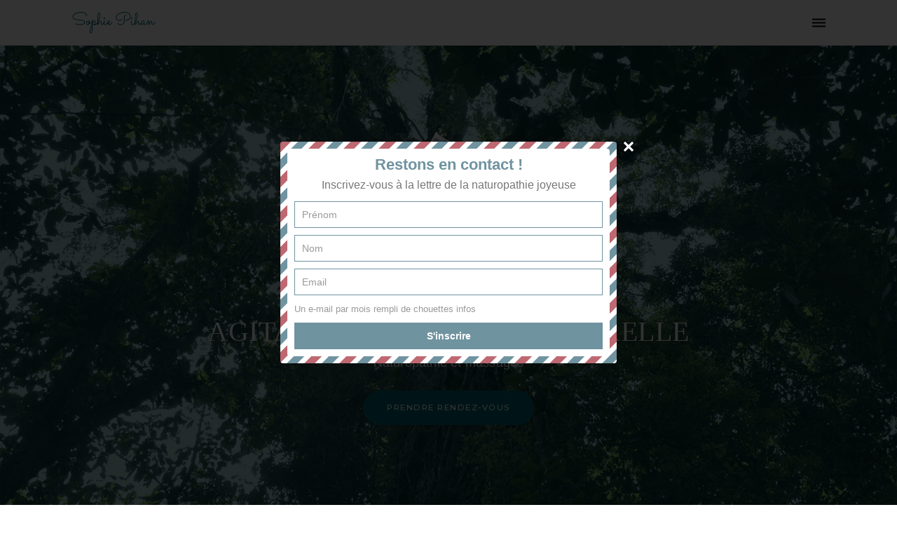

--- FILE ---
content_type: text/html; charset=UTF-8
request_url: https://www.sophiepihan.com/
body_size: 28589
content:
<!DOCTYPE html><html lang="fr-FR"><head><meta charset="UTF-8"><meta name="viewport" content="width=device-width, initial-scale=1"><meta name='robots' content='index, follow, max-image-preview:large, max-snippet:-1, max-video-preview:-1' /><link media="all" href="https://www.sophiepihan.com/wp-content/cache/autoptimize/css/autoptimize_4a7cd78378615e0f5166933cb920166a.css" rel="stylesheet"><link media="only screen and (max-width: 768px)" href="https://www.sophiepihan.com/wp-content/cache/autoptimize/css/autoptimize_645e25746732f92ab8912b8a07744c57.css" rel="stylesheet"><title>Sophie Pihan - Naturopathe et Massages - Vannes</title><meta name="description" content="Bienvenue sur le site de Sophie Pihan, naturopathe et praticienne en massages bien-être ! Je vous accompagne sur le chemin vers une meilleure santé !" /><link rel="canonical" href="https://www.sophiepihan.com/" /><meta property="og:locale" content="fr_FR" /><meta property="og:type" content="website" /><meta property="og:title" content="Sophie Pihan - Naturopathie et massages bien-être" /><meta property="og:description" content="Bienvenue sur le site de Sophie Pihan, naturopathe et praticienne en massages bien-être ! Je vous accompagne sur le chemin vers une meilleure santé !" /><meta property="og:url" content="https://www.sophiepihan.com/" /><meta property="og:site_name" content="Sophie Pihan - Naturopathe et Massages - Vannes" /><meta property="article:publisher" content="https://www.facebook.com/sophiepihan.naturopathie" /><meta property="article:modified_time" content="2025-11-01T09:17:35+00:00" /><meta property="og:image" content="https://www.sophiepihan.com/wp-content/uploads/2020/11/Logo_icône.jpg" /><meta property="og:image:width" content="512" /><meta property="og:image:height" content="448" /><meta property="og:image:type" content="image/jpeg" /><meta name="twitter:card" content="summary_large_image" /> <script type="application/ld+json" class="yoast-schema-graph">{"@context":"https://schema.org","@graph":[{"@type":"WebPage","@id":"https://www.sophiepihan.com/","url":"https://www.sophiepihan.com/","name":"Sophie Pihan - Naturopathe et Massages - Vannes","isPartOf":{"@id":"https://www.sophiepihan.com/#website"},"about":{"@id":"https://www.sophiepihan.com/#organization"},"datePublished":"2017-03-08T03:48:05+00:00","dateModified":"2025-11-01T09:17:35+00:00","description":"Bienvenue sur le site de Sophie Pihan, naturopathe et praticienne en massages bien-être ! Je vous accompagne sur le chemin vers une meilleure santé !","breadcrumb":{"@id":"https://www.sophiepihan.com/#breadcrumb"},"inLanguage":"fr-FR","potentialAction":[{"@type":"ReadAction","target":["https://www.sophiepihan.com/"]}]},{"@type":"BreadcrumbList","@id":"https://www.sophiepihan.com/#breadcrumb","itemListElement":[{"@type":"ListItem","position":1,"name":"Accueil"}]},{"@type":"WebSite","@id":"https://www.sophiepihan.com/#website","url":"https://www.sophiepihan.com/","name":"Sophie Pihan - Naturopathe et Massages - Vannes","description":"Naturopathie et massages bien-être","publisher":{"@id":"https://www.sophiepihan.com/#organization"},"potentialAction":[{"@type":"SearchAction","target":{"@type":"EntryPoint","urlTemplate":"https://www.sophiepihan.com/?s={search_term_string}"},"query-input":"required name=search_term_string"}],"inLanguage":"fr-FR"},{"@type":"Organization","@id":"https://www.sophiepihan.com/#organization","name":"Sophie Pihan - Naturopathe et Massages - Vannes","url":"https://www.sophiepihan.com/","logo":{"@type":"ImageObject","inLanguage":"fr-FR","@id":"https://www.sophiepihan.com/#/schema/logo/image/","url":"https://www.sophiepihan.com/wp-content/uploads/2020/11/Logo_couleurs_SansFond.png","contentUrl":"https://www.sophiepihan.com/wp-content/uploads/2020/11/Logo_couleurs_SansFond.png","width":2363,"height":2068,"caption":"Sophie Pihan - Naturopathe et Massages - Vannes"},"image":{"@id":"https://www.sophiepihan.com/#/schema/logo/image/"},"sameAs":["https://www.facebook.com/sophiepihan.naturopathie","https://www.instagram.com/sophie_pihan/","https://www.linkedin.com/in/sophiepihan/","https://www.pinterest.fr/sophie_pihan/"]}]}</script> <link rel='dns-prefetch' href='//fonts.googleapis.com' /><link rel="alternate" type="application/rss+xml" title="Sophie Pihan - Naturopathe et Massages - Vannes &raquo; Flux" href="https://www.sophiepihan.com/feed/" /><link rel="alternate" type="application/rss+xml" title="Sophie Pihan - Naturopathe et Massages - Vannes &raquo; Flux des commentaires" href="https://www.sophiepihan.com/comments/feed/" /><link rel="alternate" type="application/rss+xml" title="Sophie Pihan - Naturopathe et Massages - Vannes &raquo; Home Flux des commentaires" href="https://www.sophiepihan.com/about/feed/" />  <script src="//www.googletagmanager.com/gtag/js?id=G-MX2R4BTQN0"  data-cfasync="false" data-wpfc-render="false" type="text/javascript" async></script> <script data-cfasync="false" data-wpfc-render="false" type="text/javascript">var em_version = '8.8.0';
				var em_track_user = true;
				var em_no_track_reason = '';
								var ExactMetricsDefaultLocations = {"page_location":"https:\/\/www.sophiepihan.com\/"};
								if ( typeof ExactMetricsPrivacyGuardFilter === 'function' ) {
					var ExactMetricsLocations = (typeof ExactMetricsExcludeQuery === 'object') ? ExactMetricsPrivacyGuardFilter( ExactMetricsExcludeQuery ) : ExactMetricsPrivacyGuardFilter( ExactMetricsDefaultLocations );
				} else {
					var ExactMetricsLocations = (typeof ExactMetricsExcludeQuery === 'object') ? ExactMetricsExcludeQuery : ExactMetricsDefaultLocations;
				}

								var disableStrs = [
										'ga-disable-G-MX2R4BTQN0',
									];

				/* Function to detect opted out users */
				function __gtagTrackerIsOptedOut() {
					for (var index = 0; index < disableStrs.length; index++) {
						if (document.cookie.indexOf(disableStrs[index] + '=true') > -1) {
							return true;
						}
					}

					return false;
				}

				/* Disable tracking if the opt-out cookie exists. */
				if (__gtagTrackerIsOptedOut()) {
					for (var index = 0; index < disableStrs.length; index++) {
						window[disableStrs[index]] = true;
					}
				}

				/* Opt-out function */
				function __gtagTrackerOptout() {
					for (var index = 0; index < disableStrs.length; index++) {
						document.cookie = disableStrs[index] + '=true; expires=Thu, 31 Dec 2099 23:59:59 UTC; path=/';
						window[disableStrs[index]] = true;
					}
				}

				if ('undefined' === typeof gaOptout) {
					function gaOptout() {
						__gtagTrackerOptout();
					}
				}
								window.dataLayer = window.dataLayer || [];

				window.ExactMetricsDualTracker = {
					helpers: {},
					trackers: {},
				};
				if (em_track_user) {
					function __gtagDataLayer() {
						dataLayer.push(arguments);
					}

					function __gtagTracker(type, name, parameters) {
						if (!parameters) {
							parameters = {};
						}

						if (parameters.send_to) {
							__gtagDataLayer.apply(null, arguments);
							return;
						}

						if (type === 'event') {
														parameters.send_to = exactmetrics_frontend.v4_id;
							var hookName = name;
							if (typeof parameters['event_category'] !== 'undefined') {
								hookName = parameters['event_category'] + ':' + name;
							}

							if (typeof ExactMetricsDualTracker.trackers[hookName] !== 'undefined') {
								ExactMetricsDualTracker.trackers[hookName](parameters);
							} else {
								__gtagDataLayer('event', name, parameters);
							}
							
						} else {
							__gtagDataLayer.apply(null, arguments);
						}
					}

					__gtagTracker('js', new Date());
					__gtagTracker('set', {
						'developer_id.dNDMyYj': true,
											});
					if ( ExactMetricsLocations.page_location ) {
						__gtagTracker('set', ExactMetricsLocations);
					}
										__gtagTracker('config', 'G-MX2R4BTQN0', {"forceSSL":"true","link_attribution":"true"} );
										window.gtag = __gtagTracker;										(function () {
						/* https://developers.google.com/analytics/devguides/collection/analyticsjs/ */
						/* ga and __gaTracker compatibility shim. */
						var noopfn = function () {
							return null;
						};
						var newtracker = function () {
							return new Tracker();
						};
						var Tracker = function () {
							return null;
						};
						var p = Tracker.prototype;
						p.get = noopfn;
						p.set = noopfn;
						p.send = function () {
							var args = Array.prototype.slice.call(arguments);
							args.unshift('send');
							__gaTracker.apply(null, args);
						};
						var __gaTracker = function () {
							var len = arguments.length;
							if (len === 0) {
								return;
							}
							var f = arguments[len - 1];
							if (typeof f !== 'object' || f === null || typeof f.hitCallback !== 'function') {
								if ('send' === arguments[0]) {
									var hitConverted, hitObject = false, action;
									if ('event' === arguments[1]) {
										if ('undefined' !== typeof arguments[3]) {
											hitObject = {
												'eventAction': arguments[3],
												'eventCategory': arguments[2],
												'eventLabel': arguments[4],
												'value': arguments[5] ? arguments[5] : 1,
											}
										}
									}
									if ('pageview' === arguments[1]) {
										if ('undefined' !== typeof arguments[2]) {
											hitObject = {
												'eventAction': 'page_view',
												'page_path': arguments[2],
											}
										}
									}
									if (typeof arguments[2] === 'object') {
										hitObject = arguments[2];
									}
									if (typeof arguments[5] === 'object') {
										Object.assign(hitObject, arguments[5]);
									}
									if ('undefined' !== typeof arguments[1].hitType) {
										hitObject = arguments[1];
										if ('pageview' === hitObject.hitType) {
											hitObject.eventAction = 'page_view';
										}
									}
									if (hitObject) {
										action = 'timing' === arguments[1].hitType ? 'timing_complete' : hitObject.eventAction;
										hitConverted = mapArgs(hitObject);
										__gtagTracker('event', action, hitConverted);
									}
								}
								return;
							}

							function mapArgs(args) {
								var arg, hit = {};
								var gaMap = {
									'eventCategory': 'event_category',
									'eventAction': 'event_action',
									'eventLabel': 'event_label',
									'eventValue': 'event_value',
									'nonInteraction': 'non_interaction',
									'timingCategory': 'event_category',
									'timingVar': 'name',
									'timingValue': 'value',
									'timingLabel': 'event_label',
									'page': 'page_path',
									'location': 'page_location',
									'title': 'page_title',
									'referrer' : 'page_referrer',
								};
								for (arg in args) {
																		if (!(!args.hasOwnProperty(arg) || !gaMap.hasOwnProperty(arg))) {
										hit[gaMap[arg]] = args[arg];
									} else {
										hit[arg] = args[arg];
									}
								}
								return hit;
							}

							try {
								f.hitCallback();
							} catch (ex) {
							}
						};
						__gaTracker.create = newtracker;
						__gaTracker.getByName = newtracker;
						__gaTracker.getAll = function () {
							return [];
						};
						__gaTracker.remove = noopfn;
						__gaTracker.loaded = true;
						window['__gaTracker'] = __gaTracker;
					})();
									} else {
										console.log("");
					(function () {
						function __gtagTracker() {
							return null;
						}

						window['__gtagTracker'] = __gtagTracker;
						window['gtag'] = __gtagTracker;
					})();
									}</script>  <script type="text/javascript">window._wpemojiSettings = {"baseUrl":"https:\/\/s.w.org\/images\/core\/emoji\/14.0.0\/72x72\/","ext":".png","svgUrl":"https:\/\/s.w.org\/images\/core\/emoji\/14.0.0\/svg\/","svgExt":".svg","source":{"concatemoji":"https:\/\/www.sophiepihan.com\/wp-includes\/js\/wp-emoji-release.min.js?ver=6.3.2"}};
/*! This file is auto-generated */
!function(i,n){var o,s,e;function c(e){try{var t={supportTests:e,timestamp:(new Date).valueOf()};sessionStorage.setItem(o,JSON.stringify(t))}catch(e){}}function p(e,t,n){e.clearRect(0,0,e.canvas.width,e.canvas.height),e.fillText(t,0,0);var t=new Uint32Array(e.getImageData(0,0,e.canvas.width,e.canvas.height).data),r=(e.clearRect(0,0,e.canvas.width,e.canvas.height),e.fillText(n,0,0),new Uint32Array(e.getImageData(0,0,e.canvas.width,e.canvas.height).data));return t.every(function(e,t){return e===r[t]})}function u(e,t,n){switch(t){case"flag":return n(e,"\ud83c\udff3\ufe0f\u200d\u26a7\ufe0f","\ud83c\udff3\ufe0f\u200b\u26a7\ufe0f")?!1:!n(e,"\ud83c\uddfa\ud83c\uddf3","\ud83c\uddfa\u200b\ud83c\uddf3")&&!n(e,"\ud83c\udff4\udb40\udc67\udb40\udc62\udb40\udc65\udb40\udc6e\udb40\udc67\udb40\udc7f","\ud83c\udff4\u200b\udb40\udc67\u200b\udb40\udc62\u200b\udb40\udc65\u200b\udb40\udc6e\u200b\udb40\udc67\u200b\udb40\udc7f");case"emoji":return!n(e,"\ud83e\udef1\ud83c\udffb\u200d\ud83e\udef2\ud83c\udfff","\ud83e\udef1\ud83c\udffb\u200b\ud83e\udef2\ud83c\udfff")}return!1}function f(e,t,n){var r="undefined"!=typeof WorkerGlobalScope&&self instanceof WorkerGlobalScope?new OffscreenCanvas(300,150):i.createElement("canvas"),a=r.getContext("2d",{willReadFrequently:!0}),o=(a.textBaseline="top",a.font="600 32px Arial",{});return e.forEach(function(e){o[e]=t(a,e,n)}),o}function t(e){var t=i.createElement("script");t.src=e,t.defer=!0,i.head.appendChild(t)}"undefined"!=typeof Promise&&(o="wpEmojiSettingsSupports",s=["flag","emoji"],n.supports={everything:!0,everythingExceptFlag:!0},e=new Promise(function(e){i.addEventListener("DOMContentLoaded",e,{once:!0})}),new Promise(function(t){var n=function(){try{var e=JSON.parse(sessionStorage.getItem(o));if("object"==typeof e&&"number"==typeof e.timestamp&&(new Date).valueOf()<e.timestamp+604800&&"object"==typeof e.supportTests)return e.supportTests}catch(e){}return null}();if(!n){if("undefined"!=typeof Worker&&"undefined"!=typeof OffscreenCanvas&&"undefined"!=typeof URL&&URL.createObjectURL&&"undefined"!=typeof Blob)try{var e="postMessage("+f.toString()+"("+[JSON.stringify(s),u.toString(),p.toString()].join(",")+"));",r=new Blob([e],{type:"text/javascript"}),a=new Worker(URL.createObjectURL(r),{name:"wpTestEmojiSupports"});return void(a.onmessage=function(e){c(n=e.data),a.terminate(),t(n)})}catch(e){}c(n=f(s,u,p))}t(n)}).then(function(e){for(var t in e)n.supports[t]=e[t],n.supports.everything=n.supports.everything&&n.supports[t],"flag"!==t&&(n.supports.everythingExceptFlag=n.supports.everythingExceptFlag&&n.supports[t]);n.supports.everythingExceptFlag=n.supports.everythingExceptFlag&&!n.supports.flag,n.DOMReady=!1,n.readyCallback=function(){n.DOMReady=!0}}).then(function(){return e}).then(function(){var e;n.supports.everything||(n.readyCallback(),(e=n.source||{}).concatemoji?t(e.concatemoji):e.wpemoji&&e.twemoji&&(t(e.twemoji),t(e.wpemoji)))}))}((window,document),window._wpemojiSettings);</script> <link rel='stylesheet' id='nt-forester-fonts-load-css' href='//fonts.googleapis.com/css?family=Montserrat%3A500%2C600%2C700%2C800%7CPoppins%3A300%2C600%7CNunito%3A200%2C300%2C400&#038;subset=latin%2Clatin-ext&#038;ver=1.0.0' type='text/css' media='all' /> <script data-cfasync="false" data-wpfc-render="false" type="text/javascript" id='exactmetrics-frontend-script-js-extra'>var exactmetrics_frontend = {"js_events_tracking":"true","download_extensions":"doc,pdf,ppt,zip,xls,docx,pptx,xlsx","inbound_paths":"[{\"path\":\"\\\/go\\\/\",\"label\":\"affiliate\"},{\"path\":\"\\\/recommend\\\/\",\"label\":\"affiliate\"}]","home_url":"https:\/\/www.sophiepihan.com","hash_tracking":"false","v4_id":"G-MX2R4BTQN0"};</script> <script type='text/javascript' src='https://www.sophiepihan.com/wp-includes/js/jquery/jquery.min.js?ver=3.7.0' id='jquery-core-js'></script> <script type='text/javascript' id='wc-add-to-cart-js-extra'>var wc_add_to_cart_params = {"ajax_url":"\/wp-admin\/admin-ajax.php","wc_ajax_url":"\/?wc-ajax=%%endpoint%%","i18n_view_cart":"Voir le panier","cart_url":"https:\/\/www.sophiepihan.com\/?page_id=30","is_cart":"","cart_redirect_after_add":"no"};</script> <script type='text/javascript' id='woocommerce-js-extra'>var woocommerce_params = {"ajax_url":"\/wp-admin\/admin-ajax.php","wc_ajax_url":"\/?wc-ajax=%%endpoint%%"};</script> <!--[if lt IE 9]> <script type='text/javascript' src='https://www.sophiepihan.com/wp-content/themes/nt-forester/js/modernizr.min.js?ver=2.7.1' id='modernizr-js'></script> <![endif]--> <!--[if lt IE 9]> <script type='text/javascript' src='https://www.sophiepihan.com/wp-content/themes/nt-forester/js/respond.min.js?ver=1.4.2' id='respond-js'></script> <![endif]--><link rel="https://api.w.org/" href="https://www.sophiepihan.com/wp-json/" /><link rel="alternate" type="application/json" href="https://www.sophiepihan.com/wp-json/wp/v2/pages/1588" /><link rel="EditURI" type="application/rsd+xml" title="RSD" href="https://www.sophiepihan.com/xmlrpc.php?rsd" /><meta name="generator" content="WordPress 6.3.2" /><meta name="generator" content="WooCommerce 8.7.0" /><link rel='shortlink' href='https://www.sophiepihan.com/' /><link rel="alternate" type="application/json+oembed" href="https://www.sophiepihan.com/wp-json/oembed/1.0/embed?url=https%3A%2F%2Fwww.sophiepihan.com%2F" /><link rel="alternate" type="text/xml+oembed" href="https://www.sophiepihan.com/wp-json/oembed/1.0/embed?url=https%3A%2F%2Fwww.sophiepihan.com%2F&#038;format=xml" /> <script class="ti-site-data" type="application/ld+json">{"@context":"http://schema.org","data":{"r":"1:0!7:0!30:0"}}</script> <noscript><style>.woocommerce-product-gallery{ opacity: 1 !important; }</style></noscript><meta name="generator" content="Powered by WPBakery Page Builder - drag and drop page builder for WordPress."/><meta name="generator" content="Powered by Slider Revolution 6.2.22 - responsive, Mobile-Friendly Slider Plugin for WordPress with comfortable drag and drop interface." /><link rel="icon" href="https://www.sophiepihan.com/wp-content/uploads/2020/11/cropped-Logo_icône-32x32.jpg" sizes="32x32" /><link rel="icon" href="https://www.sophiepihan.com/wp-content/uploads/2020/11/cropped-Logo_icône-192x192.jpg" sizes="192x192" /><link rel="apple-touch-icon" href="https://www.sophiepihan.com/wp-content/uploads/2020/11/cropped-Logo_icône-180x180.jpg" /><meta name="msapplication-TileImage" content="https://www.sophiepihan.com/wp-content/uploads/2020/11/cropped-Logo_icône-270x270.jpg" /><style type="text/css" id="wp-custom-css">.counter::after {
  content: " %";
}

.hero-subheading::before {
	zoom:20%;
	content: "" url("https://www.sophiepihan.com/wp-content/uploads/2020/11/Logo_blanc.png");
}

nav.navbar.transparent-white ul.ul-h.nav-menu.nav-social li a i {
    border-right-width: 0px;
}

nav.navbar.transparent-white.nav-collapsed ul.ul-h.nav-menu.nav-social li a i {
    border-right: 0px;
}

.blog-has-hero .dropdown-menu>li>a, .blog-has-hero ul>li>a {
    color: #ffffff;
}</style><style type="text/css" data-type="vc_shortcodes-custom-css">.vc_custom_1608063915835{padding-top: 50px !important;padding-bottom: 140px !important;background-color: #ffffff !important;}.vc_custom_1499238983927{padding-top: 130px !important;padding-bottom: 130px !important;background-color: #f2f4ec !important;}.vc_custom_1604868442655{padding-top: 100px !important;padding-bottom: 100px !important;}.vc_custom_1499243681142{padding-top: 100px !important;padding-bottom: 100px !important;background-color: #ffffff !important;}.vc_custom_1608056137092{padding-top: 60px !important;padding-bottom: 60px !important;background-image: url(https://www.sophiepihan.com/wp-content/uploads/2020/12/431138-Kycb_crop-noir50.png?id=2643) !important;}.vc_custom_1605800423694{padding-top: 70px !important;padding-bottom: 90px !important;background-color: #00b3b7 !important;}.vc_custom_1607437510231{padding-top: 130px !important;padding-bottom: 130px !important;background-color: #000000 !important;}.vc_custom_1606143327735{margin-bottom: 15px !important;}.vc_custom_1608064006608{margin-top: 30px !important;margin-bottom: 15px !important;}.vc_custom_1605800380583{margin-top: 10px !important;margin-bottom: 40px !important;}.vc_custom_1699102620297{background-image: url(https://www.sophiepihan.com/wp-content/uploads/2020/11/DSC_4981_bd-min_vert30.png?id=1613) !important;}.vc_custom_1699102656629{background-image: url(https://www.sophiepihan.com/wp-content/uploads/2020/11/DSC_4981_bd-min_vert30.png?id=1613) !important;}.vc_custom_1699102761162{background-image: url(https://www.sophiepihan.com/wp-content/uploads/2020/11/DSC_4981_bd-min_vert30.png?id=1613) !important;}.vc_custom_1708033327828{background-image: url(https://www.sophiepihan.com/wp-content/uploads/2020/11/DSC_4981_bd-min_vert30.png?id=1613) !important;}.vc_custom_1699102668521{background-image: url(https://www.sophiepihan.com/wp-content/uploads/2020/11/DSC_4981_bd-min_vert30.png?id=1613) !important;}.vc_custom_1606320686013{margin-top: 30px !important;margin-bottom: 15px !important;}.vc_custom_1605796215759{padding-bottom: 30px !important;}.vc_custom_1606486472105{border-radius: 1px !important;}.vc_custom_1606487064338{margin-top: 10px !important;margin-bottom: 40px !important;}.vc_custom_1699103106534{background-image: url(https://www.sophiepihan.com/wp-content/uploads/2020/11/DSC_5088.jpg?id=1882) !important;}.vc_custom_1706805699689{background-image: url(https://www.sophiepihan.com/wp-content/uploads/2020/11/DSC_5088.jpg?id=1882) !important;}.vc_custom_1761988502421{background-image: url(https://www.sophiepihan.com/wp-content/uploads/2020/11/DSC_5088.jpg?id=1882) !important;}.vc_custom_1761988519632{background-image: url(https://www.sophiepihan.com/wp-content/uploads/2020/11/DSC_5088.jpg?id=1882) !important;}.vc_custom_1761988535686{background-image: url(https://www.sophiepihan.com/wp-content/uploads/2020/11/DSC_5088.jpg?id=1882) !important;}.vc_custom_1761988553499{background-image: url(https://www.sophiepihan.com/wp-content/uploads/2020/11/DSC_5088.jpg?id=1882) !important;}.vc_custom_1761988604132{background-image: url(https://www.sophiepihan.com/wp-content/uploads/2020/11/DSC_5088.jpg?id=1882) !important;}.vc_custom_1699103127198{background-image: url(https://www.sophiepihan.com/wp-content/uploads/2020/11/DSC_5088.jpg?id=1882) !important;}.vc_custom_1706805708652{background-image: url(https://www.sophiepihan.com/wp-content/uploads/2020/11/DSC_5088.jpg?id=1882) !important;}.vc_custom_1761988511098{background-image: url(https://www.sophiepihan.com/wp-content/uploads/2020/11/DSC_5088.jpg?id=1882) !important;}.vc_custom_1761988527240{background-image: url(https://www.sophiepihan.com/wp-content/uploads/2020/11/DSC_5088.jpg?id=1882) !important;}.vc_custom_1761988544433{background-image: url(https://www.sophiepihan.com/wp-content/uploads/2020/11/DSC_5088.jpg?id=1882) !important;}.vc_custom_1761988563165{background-image: url(https://www.sophiepihan.com/wp-content/uploads/2020/11/DSC_5088.jpg?id=1882) !important;}.vc_custom_1761988650954{background-image: url(https://www.sophiepihan.com/wp-content/uploads/2020/11/DSC_5088.jpg?id=1882) !important;}.vc_custom_1606487419760{border-radius: 1px !important;}.vc_custom_1607436501044{padding-bottom: 90px !important;}.vc_custom_1607023782387{margin-bottom: 15px !important;}.vc_custom_1605110709503{margin-bottom: 15px !important;}.vc_custom_1605110783311{margin-bottom: 15px !important;}.vc_custom_1605110889069{margin-bottom: 15px !important;}.vc_custom_1639666377292{margin-bottom: 15px !important;}</style><noscript><style>.wpb_animate_when_almost_visible { opacity: 1; }</style></noscript></head><body class="home page-template page-template-custom-page page-template-custom-page-php page page-id-1588 theme-nt-forester ninetheme-shortcode-plugin-version-1.2.6 woocommerce-no-js ninetheme-theme-name-NT Forester Child theme-version-1.4.9 wpb-js-composer js-comp-ver-6.4.1 vc_responsive" data-fade-in="true"><div id="preloader" class="preloader"><div class="loader07"></div></div><nav class="navbar sticky transparent-white  nt-theme-menu nav-logo-center"><div class="container fluid-container hidden-md hidden-1350"><div class="row"><div class="col-md-5"><ul id="menu-primary" class="ul-h nav-menu nav-menu-left"><li id="menu-item-3075" class="menu-item menu-item-type-custom menu-item-object-custom menu-item-has-children menu-item-3075 sub item-has-children"><a  title="Qui suis-je" href="#0">Qui suis-je <span class="caret fa fa-angle-down no-border"></span></a><ul role="menu" class="dropdown-menu"><li id="menu-item-2011" class="menu-item menu-item-type-post_type menu-item-object-page menu-item-2011"><a  title="Mon parcours" href="https://www.sophiepihan.com/mon-parcours/" data-scroll=" ">Mon parcours</a></li><li id="menu-item-2652" class="menu-item menu-item-type-post_type menu-item-object-page menu-item-2652"><a  title="Mon manifeste" href="https://www.sophiepihan.com/mon-manifeste/" data-scroll=" ">Mon manifeste</a></li><li id="menu-item-3628" class="menu-item menu-item-type-post_type menu-item-object-page menu-item-3628"><a  title="Thérapeutes et professionnels de confiance" href="https://www.sophiepihan.com/partenaires-de-confiance/" data-scroll=" ">Thérapeutes et professionnels de confiance</a></li><li id="menu-item-2008" class="menu-item menu-item-type-post_type menu-item-object-page menu-item-2008"><a  title="La liste de mes rêves" href="https://www.sophiepihan.com/la-liste-de-mes-reves/" data-scroll=" ">La liste de mes rêves</a></li></ul></li><li id="menu-item-1076" class="menu-item menu-item-type-custom menu-item-object-custom menu-item-has-children menu-item-1076 sub item-has-children"><a  title="Naturopathie" href="#0">Naturopathie <span class="caret fa fa-angle-down no-border"></span></a><ul role="menu" class="dropdown-menu"><li id="menu-item-1934" class="menu-item menu-item-type-post_type menu-item-object-page menu-item-1934"><a  title="Qu’est-ce que la naturopathie ?" href="https://www.sophiepihan.com/quest-ce-que-la-naturopathie/" data-scroll=" ">Qu’est-ce que la naturopathie ?</a></li><li id="menu-item-1968" class="menu-item menu-item-type-post_type menu-item-object-page menu-item-1968"><a  title="Pourquoi consulter une naturopathe ?" href="https://www.sophiepihan.com/pourquoi-consulter-une-naturopathe/" data-scroll=" ">Pourquoi consulter une naturopathe ?</a></li><li id="menu-item-2038" class="menu-item menu-item-type-post_type menu-item-object-page menu-item-2038"><a  title="Comment se déroule un suivi ?" href="https://www.sophiepihan.com/comment-se-deroule-un-suivi/" data-scroll=" ">Comment se déroule un suivi ?</a></li><li id="menu-item-3458" class="menu-item menu-item-type-post_type menu-item-object-page menu-item-3458"><a  title="Alimentation émotionnelle" href="https://www.sophiepihan.com/lalimentation-emotionnelle/" data-scroll=" ">Alimentation émotionnelle</a></li><li id="menu-item-3551" class="menu-item menu-item-type-post_type menu-item-object-page menu-item-has-children menu-item-3551 dropdown-submenu"><a  title="Stages de jeûne" href="https://www.sophiepihan.com/stages-de-jeune/" data-scroll=" ">Stages de jeûne <span class="caret fa fa-angle-down no-border"></span></a><ul role="menu" class="dropdown-menu"><li id="menu-item-3567" class="menu-item menu-item-type-post_type menu-item-object-page menu-item-3567"><a  title="Jeûner dans le Morbihan" href="https://www.sophiepihan.com/jeuner-dans-le-morbihan/" data-scroll=" ">Jeûner dans le Morbihan</a></li><li id="menu-item-3572" class="menu-item menu-item-type-post_type menu-item-object-page menu-item-3572"><a  title="Jeûner à Saint Malo" href="https://www.sophiepihan.com/jeuner-saint-malo/" data-scroll=" ">Jeûner à Saint Malo</a></li></ul></li><li id="menu-item-2651" class="menu-item menu-item-type-post_type menu-item-object-page menu-item-2651"><a  title="Autres services proposés" href="https://www.sophiepihan.com/autres-services-proposes/" data-scroll=" ">Autres services proposés</a></li></ul></li><li id="menu-item-3702" class="menu-item menu-item-type-custom menu-item-object-custom menu-item-has-children menu-item-3702 sub item-has-children"><a  title="Massages" href="#0">Massages <span class="caret fa fa-angle-down no-border"></span></a><ul role="menu" class="dropdown-menu"><li id="menu-item-3444" class="menu-item menu-item-type-post_type menu-item-object-page menu-item-3444"><a  title="Massages" href="https://www.sophiepihan.com/massages/" data-scroll=" ">Massages</a></li><li id="menu-item-3703" class="menu-item menu-item-type-post_type menu-item-object-page menu-item-3703"><a  title="Cartes cadeau" href="https://www.sophiepihan.com/carte-cadeau/" data-scroll=" ">Cartes cadeau</a></li></ul></li><li id="menu-item-2044" class="menu-item menu-item-type-post_type menu-item-object-page menu-item-2044"><a  title="Blog" href="https://www.sophiepihan.com/mon-blog/" data-scroll=" ">Blog</a></li><li id="menu-item-2484" class="btn-rdv menu-item menu-item-type-post_type menu-item-object-page menu-item-2484"><a  title="Prendre RDV" href="https://www.sophiepihan.com/prendre-rendez-vous/" data-scroll=" ">Prendre RDV</a></li></ul></div><div class="col-md-2"><div class="hero-logo"><div class="logo-img"> <a  class="nt-img-logo nt-logo a-logo-white" href="https://www.sophiepihan.com/" ><img src="https://www.sophiepihan.com/wp-content/uploads/2020/11/logo-nom-blanc.png" alt="Logo" class="logo-white hide-mobile"></a> <a  class="logo-dark site-logo nt-img-logo nt-logo a-logo-dark" href="https://www.sophiepihan.com/"><img src="https://www.sophiepihan.com/wp-content/uploads/2020/11/logo-nom.png" alt="Logo" class="logo-black"></a></div></div></div><div class="col-md-5"><ul class="ul-h nav-menu nav-social nav-social-right"><li><a href="https://www.facebook.com/sophiepihan.naturopathie"  target="_blank"> <i class="fa fa-facebook x3"></i></a></li><li><a href="https://www.instagram.com/sophie_pihan/"  target="_blank"> <i class="fa fa-instagram x3"></i></a></li><li><a href="https://www.linkedin.com/in/sophiepihan/"  target="_blank"> <i class="fa fa-linkedin x3"></i></a></li><li><a href="https://www.pinterest.fr/sophie_pihan/"  target="_blank"> <i class="fa fa-pinterest x3"></i></a></li><li><a href="https://www.youtube.com/channel/UCBmbyUcGsnceF1oyi3nVhWg"  target="_blank"> <i class="ti-youtube x3"></i></a></li></ul></div></div></div><nav class="navbar navbar-collaps hidden-1350-mobile"><div class="container fluid-container"><div class="collapsed-hero-logo"><div class="logo-img"> <a  class="nt-img-logo nt-logo a-logo-white" href="https://www.sophiepihan.com/" ><img src="https://www.sophiepihan.com/wp-content/uploads/2020/11/logo-nom-blanc.png" alt="Logo" class="logo-white hide-mobile"></a> <a  class="logo-dark site-logo nt-img-logo nt-logo a-logo-dark" href="https://www.sophiepihan.com/"><img src="https://www.sophiepihan.com/wp-content/uploads/2020/11/logo-nom.png" alt="Logo" class="logo-black"></a></div></div><div class="hamburger-menu"> <button type="button" class="hamburger-btn clicked"> <span class="sr-only">Toggle navigation</span><span class="icon-bar top-bar"></span><span class="icon-bar middle-bar"></span><span class="icon-bar bottom-bar"></span> </button></div></div><div class="collapsed-dropdown"><ul id="menu-primary-1" class="ul-h mobile-menu-inner"><li class="menu-item menu-item-type-custom menu-item-object-custom menu-item-has-children menu-item-3075 sub item-has-children"><a  title="Qui suis-je" href="#0">Qui suis-je <span class="caret fa fa-angle-down no-border"></span></a><ul role="menu" class="dropdown-menu"><li class="menu-item menu-item-type-post_type menu-item-object-page menu-item-2011"><a  title="Mon parcours" href="https://www.sophiepihan.com/mon-parcours/" data-scroll=" ">Mon parcours</a></li><li class="menu-item menu-item-type-post_type menu-item-object-page menu-item-2652"><a  title="Mon manifeste" href="https://www.sophiepihan.com/mon-manifeste/" data-scroll=" ">Mon manifeste</a></li><li class="menu-item menu-item-type-post_type menu-item-object-page menu-item-3628"><a  title="Thérapeutes et professionnels de confiance" href="https://www.sophiepihan.com/partenaires-de-confiance/" data-scroll=" ">Thérapeutes et professionnels de confiance</a></li><li class="menu-item menu-item-type-post_type menu-item-object-page menu-item-2008"><a  title="La liste de mes rêves" href="https://www.sophiepihan.com/la-liste-de-mes-reves/" data-scroll=" ">La liste de mes rêves</a></li></ul></li><li class="menu-item menu-item-type-custom menu-item-object-custom menu-item-has-children menu-item-1076 sub item-has-children"><a  title="Naturopathie" href="#0">Naturopathie <span class="caret fa fa-angle-down no-border"></span></a><ul role="menu" class="dropdown-menu"><li class="menu-item menu-item-type-post_type menu-item-object-page menu-item-1934"><a  title="Qu’est-ce que la naturopathie ?" href="https://www.sophiepihan.com/quest-ce-que-la-naturopathie/" data-scroll=" ">Qu’est-ce que la naturopathie ?</a></li><li class="menu-item menu-item-type-post_type menu-item-object-page menu-item-1968"><a  title="Pourquoi consulter une naturopathe ?" href="https://www.sophiepihan.com/pourquoi-consulter-une-naturopathe/" data-scroll=" ">Pourquoi consulter une naturopathe ?</a></li><li class="menu-item menu-item-type-post_type menu-item-object-page menu-item-2038"><a  title="Comment se déroule un suivi ?" href="https://www.sophiepihan.com/comment-se-deroule-un-suivi/" data-scroll=" ">Comment se déroule un suivi ?</a></li><li class="menu-item menu-item-type-post_type menu-item-object-page menu-item-3458"><a  title="Alimentation émotionnelle" href="https://www.sophiepihan.com/lalimentation-emotionnelle/" data-scroll=" ">Alimentation émotionnelle</a></li><li class="menu-item menu-item-type-post_type menu-item-object-page menu-item-has-children menu-item-3551 dropdown-submenu"><a  title="Stages de jeûne" href="https://www.sophiepihan.com/stages-de-jeune/" data-scroll=" ">Stages de jeûne <span class="caret fa fa-angle-down no-border"></span></a><ul role="menu" class="dropdown-menu"><li class="menu-item menu-item-type-post_type menu-item-object-page menu-item-3567"><a  title="Jeûner dans le Morbihan" href="https://www.sophiepihan.com/jeuner-dans-le-morbihan/" data-scroll=" ">Jeûner dans le Morbihan</a></li><li class="menu-item menu-item-type-post_type menu-item-object-page menu-item-3572"><a  title="Jeûner à Saint Malo" href="https://www.sophiepihan.com/jeuner-saint-malo/" data-scroll=" ">Jeûner à Saint Malo</a></li></ul></li><li class="menu-item menu-item-type-post_type menu-item-object-page menu-item-2651"><a  title="Autres services proposés" href="https://www.sophiepihan.com/autres-services-proposes/" data-scroll=" ">Autres services proposés</a></li></ul></li><li class="menu-item menu-item-type-custom menu-item-object-custom menu-item-has-children menu-item-3702 sub item-has-children"><a  title="Massages" href="#0">Massages <span class="caret fa fa-angle-down no-border"></span></a><ul role="menu" class="dropdown-menu"><li class="menu-item menu-item-type-post_type menu-item-object-page menu-item-3444"><a  title="Massages" href="https://www.sophiepihan.com/massages/" data-scroll=" ">Massages</a></li><li class="menu-item menu-item-type-post_type menu-item-object-page menu-item-3703"><a  title="Cartes cadeau" href="https://www.sophiepihan.com/carte-cadeau/" data-scroll=" ">Cartes cadeau</a></li></ul></li><li class="menu-item menu-item-type-post_type menu-item-object-page menu-item-2044"><a  title="Blog" href="https://www.sophiepihan.com/mon-blog/" data-scroll=" ">Blog</a></li><li class="btn-rdv menu-item menu-item-type-post_type menu-item-object-page menu-item-2484"><a  title="Prendre RDV" href="https://www.sophiepihan.com/prendre-rendez-vous/" data-scroll=" ">Prendre RDV</a></li></ul></div></nav></nav><main><div id="home" data-vc-full-width="true" data-vc-full-width-init="false" data-vc-stretch-content="true" class="vc_row wpb_row vc_row-fluid vc_row-no-padding"><div class="wpb_column vc_column_container vc_col-sm-12"><div class="vc_column-inner "><div class="wpb_wrapper"><section id="hero" class="hero-fullscreen hero-1 parallax"><div class="background-image"><img src="https://www.sophiepihan.com/wp-content/uploads/2020/11/DSC_4981_bd-min_vert30.png" alt="DSC_4981_bd-min_vert30.png"></div><div class="hero-content"><div class="container text-center white"><div class="m-auto"><h5 class="hero-subheading mb15" style=" color:#ffffff!important;">.</h5><h1 class="h1-lg mb10" style=" color:#ffffff!important;">Agitatrice de santé naturelle</h1><h5 class="lead h5-md mb20">Naturopathie et massages</h5><a class="btn btn-circle btn-sm btn-md btn-ghost-white"  data-scroll href="https://www.sophiepihan.com/prendre-rendez-vous/"  style=" color:#ffffff; background-color:#006875; border-color:#006875;">Prendre rendez-vous</a></div></div></div></section></div></div></div></div><div class="vc_row-full-width vc_clearfix"></div><div class="container"><div data-vc-full-width="true" data-vc-full-width-init="false" class="vc_row wpb_row vc_row-fluid vc_custom_1608063915835 vc_row-has-fill"><div class="wpb_column vc_column_container vc_col-sm-2"><div class="vc_column-inner "><div class="wpb_wrapper"></div></div></div><div class="text-center wpb_column vc_column_container vc_col-sm-8"><div class="vc_column-inner "><div class="wpb_wrapper"><div class="wpb_single_image wpb_content_element vc_align_center"><figure class="wpb_wrapper vc_figure"><div class="vc_single_image-wrapper   vc_box_border_grey "> <img width="300" height="300" src="https://www.sophiepihan.com/wp-content/uploads/2021/02/Photo-site-internet-11-300x300.jpg" class="vc_single_image-img attachment-medium" alt="" decoding="async" fetchpriority="high" srcset="https://www.sophiepihan.com/wp-content/uploads/2021/02/Photo-site-internet-11-300x300.jpg 300w, https://www.sophiepihan.com/wp-content/uploads/2021/02/Photo-site-internet-11-1024x1024.jpg 1024w, https://www.sophiepihan.com/wp-content/uploads/2021/02/Photo-site-internet-11-150x150.jpg 150w, https://www.sophiepihan.com/wp-content/uploads/2021/02/Photo-site-internet-11-768x768.jpg 768w, https://www.sophiepihan.com/wp-content/uploads/2021/02/Photo-site-internet-11-600x600.jpg 600w, https://www.sophiepihan.com/wp-content/uploads/2021/02/Photo-site-internet-11-100x100.jpg 100w, https://www.sophiepihan.com/wp-content/uploads/2021/02/Photo-site-internet-11.jpg 1080w" sizes="(max-width: 300px) 100vw, 300px" /></div></figure></div><div class="vc_empty_space"   style="height: 32px"><span class="vc_empty_space_inner"></span></div><h5 style="font-size: 18px;text-align: center" class="vc_custom_heading subheading vc_custom_1606143327735" >Qui suis-je ?</h5><h5 style="font-size: 18px;color: #000000;line-height: 2;text-align: justify;font-family:Nunito;font-weight:400;font-style:normal" class="vc_custom_heading" >D’aussi loin que je me souvienne, j’ai <b>toujours été tournée vers les autres.</b><br /> Après avoir travaillé plus de <b>10 ans dans le milieu associatif</b>, j’ai décidé de m’orienter vers la naturopathie.<br /> Ayant moi-même souffert pendant de nombreuses années passées de <b>troubles digestifs, d’un sommeil capricieux et d’une thyroïdite de Hashimoto</b>, j’ai retrouvé progressivement le chemin vers la santé optimale grâce à la naturopathie.<br /> <b>Je vous accompagne désormais avec tout mon coeur et dans la bonne humeur sur votre chemin en direction du mieux-être.</b></h5><p style="font-size: 14px;color: #000000;text-align: center;font-family:Nunito;font-weight:400;font-style:normal" class="vc_custom_heading vc_custom_1608064006608" ><a href="#0" title="Me contacter">Découvrez mon histoire et mon cursus</a></p><div class="button text-center"><a class="btn btn-sm btn-md btn-primary"  data-scroll href="https://www.sophiepihan.com/mon-parcours/"  style=" border-radius:50px; color:#ffffff; background-color:#000000; border-color:rgba(255,255,255,0.15); border-width:1px;">En savoir plus</a></div></div></div></div></div><div class="vc_row-full-width vc_clearfix"></div></div><div class="container"><div data-vc-full-width="true" data-vc-full-width-init="false" class="vc_row wpb_row vc_row-fluid vc_custom_1499238983927 vc_row-has-fill"><div class="wpb_column vc_column_container vc_col-sm-12"><div class="vc_column-inner "><div class="wpb_wrapper"><h5 style="color: rgba(0,0,0,0.85);text-align: center" class="vc_custom_heading subheading" >Prestations</h5><h2 style="color: #000000;text-align: center;font-family:Montserrat;font-weight:700;font-style:normal" class="vc_custom_heading vc_custom_1605800380583" >Accompagnements</h2><div class="vc_row wpb_row vc_inner vc_row-fluid"><div class="wpb_column vc_column_container vc_col-sm-4"><div class="vc_column-inner "><div class="wpb_wrapper"><div class="service-container text-center vc_custom_1699102620297" ><div class="service-icon-button"><div class="service-icon"><i class="ti-heart x5" style=" color:#ffffff !important;"></i></div></div><div class="service-body text-center"><div class="service-title black"><h3>Naturopathie</h3></div><p>Consultations à Vannes, à distance et à domicile entre Vannes et Lorient</p><div class="service-button text-center"><a class="btn btn-sm btn-primary"  href="https://www.sophiepihan.com/prendre-rendez-vous/" title="Prendre rdv">Prendre rdv</a></div></div></div></div></div></div><div class="wpb_column vc_column_container vc_col-sm-4"><div class="vc_column-inner "><div class="wpb_wrapper"><div class="service-container text-center vc_custom_1699102656629" ><div class="service-icon-button"><div class="service-icon"><i class="ti-hand-open x5" style=" color:#ffffff !important;"></i></div></div><div class="service-body text-center"><div class="service-title black"><h3>Massages</h3></div><p>Massage bien-être, massage du visage, massage profond</p><div class="service-button text-center"><a class="btn btn-sm btn-primary"  href="https://www.sophiepihan.com/prendre-rendez-vous/" title="Prendre rdv">Prendre rdv</a></div></div></div></div></div></div><div class="wpb_column vc_column_container vc_col-sm-4"><div class="vc_column-inner "><div class="wpb_wrapper"><div class="service-container text-center vc_custom_1699102761162" ><div class="service-icon-button"><div class="service-icon"><i class="ti-rocket x5" style=" color:#ffffff !important;"></i></div></div><div class="service-body text-center"><div class="service-title black"><h3>Alimentation émotionnelle</h3></div><p>L'alimentation au-delà de l'assiette</p><div class="service-button text-center"><a class="btn btn-sm btn-primary"  href="https://www.sophiepihan.com/lalimentation-emotionnelle/" title="En savoir plus">En savoir plus</a></div></div></div></div></div></div></div><div class="vc_row wpb_row vc_inner vc_row-fluid"><div class="wpb_column vc_column_container vc_col-sm-6"><div class="vc_column-inner "><div class="wpb_wrapper"><div class="service-container text-center vc_custom_1708033327828" ><div class="service-icon-button"><div class="service-icon"><i class="ti-time x5" style=" color:#ffffff !important;"></i></div></div><div class="service-body text-center"><div class="service-title black"><h3>Stages de jeûne</h3></div><p>Vivre une expérience transformatrice</p><div class="service-button text-center"><a class="btn btn-sm btn-primary"  href="https://www.sophiepihan.com/stages-de-jeune/" title="En savoir plus">En savoir plus</a></div></div></div></div></div></div><div class="wpb_column vc_column_container vc_col-sm-6"><div class="vc_column-inner "><div class="wpb_wrapper"><div class="service-container text-center vc_custom_1699102668521" ><div class="service-icon-button"><div class="service-icon"><i class="ti-wand x5" style=" color:#ffffff !important;"></i></div></div><div class="service-body text-center"><div class="service-title black"><h3>Autres</h3></div><p>Fleurs de Bach, iridologie, réflexologie plantaire, etc.</p><div class="service-button text-center"><a class="btn btn-sm btn-primary"  href="https://www.sophiepihan.com/autres-services-proposes/" title="En savoir plus">En savoir plus</a></div></div></div></div></div></div></div><div class="vc_row wpb_row vc_inner vc_row-fluid"><div class="wpb_column vc_column_container vc_col-sm-4"><div class="vc_column-inner "><div class="wpb_wrapper"></div></div></div><div class="wpb_column vc_column_container vc_col-sm-4"><div class="vc_column-inner "><div class="wpb_wrapper"><p style="font-size: 14px;color: #000000;text-align: center;font-family:Nunito;font-weight:400;font-style:normal" class="vc_custom_heading vc_custom_1606320686013" ><a href="#0" title="Me contacter">Vous avez des questions ou envie d’en savoir plus ?<br /> Je reste à votre écoute pour en parler.</a></p></div></div></div><div class="wpb_column vc_column_container vc_col-sm-4"><div class="vc_column-inner "><div class="wpb_wrapper"></div></div></div></div><div class="button text-center"><a class="btn btn-sm btn-md btn-primary"  data-scroll href="https://www.sophiepihan.com/me-contacter/"  style=" border-radius:50px; color:#ffffff; background-color:#000000; border-color:rgba(255,255,255,0.15); border-width:1px;">Me contacter</a></div></div></div></div></div><div class="vc_row-full-width vc_clearfix"></div></div><div class="container"><div id="testimonials" data-vc-full-width="true" data-vc-full-width-init="false" data-vc-parallax="1.5" data-vc-parallax-image="https://www.sophiepihan.com/wp-content/uploads/2020/11/SAM_0279_crop-scaled.jpg" class="vc_row wpb_row vc_row-fluid testimonials-class vc_custom_1604868442655 vc_row-has-fill vc_general vc_parallax vc_parallax-content-moving nt-theme-before-row"><div class=" nt-theme-before-row-overlay nt-theme-before-row-vc_custom_1604868442655"  style="position:absolute!important; background:rgba(0,0,0,0.69); width:100%; height:100%; right:0; left:0; top:0; bottom:0;"></div><div class="wpb_column vc_column_container vc_col-sm-12"><div class="vc_column-inner "><div class="wpb_wrapper"><div class="vc_row wpb_row vc_inner vc_row-fluid"><div class="wpb_column vc_column_container vc_col-sm-3"><div class="vc_column-inner "><div class="wpb_wrapper"></div></div></div><div class="wpb_column vc_column_container vc_col-sm-6"><div class="vc_column-inner "><div class="wpb_wrapper"><div class="heading black text-center  vc_custom_1605796215759"><div class="heading-title" style=" color:#ffffff!important;">Témoignages</div><h2 style=" color:#ffffff!important;">Vos retours</h2></div><div class="owl-carousel owl-theme owl-carousel-testimonials m-auto text-center" data-owl-autoplay="true" data-owl-loop="true" data-owl-dots="true" data-owl-rewind="true"><div class="owl-item white"><div class="testimonial-wrap"><div class="testimonial-quote pb20"><h5><em>“</em> Un grand merci pour ta délicatesse et ce moment de détente. On dit que certaines personnes ont de l’or dans les mains et je pense que tu fais partie de ce camp.<em>”</em></h5></div><div class="testimonial-body"><p class="name white">Hélène</p><h6 class="position">Massage bien-être</h6></div></div></div><div class="owl-item white"><div class="testimonial-wrap"><div class="testimonial-quote pb20"><h5><em>“</em> J’ai le sentiment de reprendre ma santé en main de manière douce et sereine. Je recommande sans aucune hésitation Sophie, vous êtes entre de très bonnes mains ! <em>”</em></h5></div><div class="testimonial-body"><p class="name white">Valérie</p><h6 class="position">Naturopathie</h6></div></div></div><div class="owl-item white"><div class="testimonial-wrap"><div class="testimonial-quote pb20"><h5><em>“</em> Très bons conseils. Très à l’écoute. Prends le temps de connaître sa patiente. Une naturopathe en or ! Merci !<em>”</em></h5></div><div class="testimonial-body"><p class="name white">Laurence</p><h6 class="position">Naturopathie</h6></div></div></div><div class="owl-item white"><div class="testimonial-wrap"><div class="testimonial-quote pb20"><h5><em>“</em> Beaucoup de bienveillance et d'attention. Je me suis sentie en confiance, écoutée. Une nouvelle belle rencontre sur le chemin de l'écoute de moi-même et la préservation de ma santé.<em>”</em></h5></div><div class="testimonial-body"><p class="name white">Anne-Sophie</p><h6 class="position">Naturopathie</h6></div></div></div><div class="owl-item white"><div class="testimonial-wrap"><div class="testimonial-quote pb20"><h5><em>“</em> J'ai trouvé que sa posture bienveillante créée une atmosphère sereine pour se raconter. Sophie laisse le temps et la place d'être soi-même pour se révéler et ainsi conseiller au mieux.<em>”</em></h5></div><div class="testimonial-body"><p class="name white">Léa</p><h6 class="position">Naturopathie</h6></div></div></div><div class="owl-item white"><div class="testimonial-wrap"><div class="testimonial-quote pb20"><h5><em>“</em> Sophie est à l'écoute de nos objectifs et nous donne des conseils pour les atteindre. Sa méthode est rigoureuse et professionnelle, sans oublier la douceur et la gentillesse qui permettent un échange bienveillant.<em>”</em></h5></div><div class="testimonial-body"><p class="name white">Morgane</p><h6 class="position">Naturopathie</h6></div></div></div><div class="owl-item white"><div class="testimonial-wrap"><div class="testimonial-quote pb20"><h5><em>“</em> Sophie est à l'écoute, attentive et rigoureuse. Ses apports théoriques sont intéressants et éclairent. Je recommande sans hésiter et les conseils seront mis en application très vite.<em>”</em></h5></div><div class="testimonial-body"><p class="name white">Bernadatte</p><h6 class="position">Naturopathie</h6></div></div></div></div></div></div></div><div class="wpb_column vc_column_container vc_col-sm-3"><div class="vc_column-inner "><div class="wpb_wrapper"></div></div></div></div></div></div></div><div class="wpb_column vc_column_container vc_col-sm-12"><div class="vc_column-inner "><div class="wpb_wrapper"><div class="wpb_text_column wpb_content_element " ><div class="wpb_wrapper"><pre class="ti-widget" style="display: none"><template id="trustindex-google-widget-html"><div class=" ti-widget  ti-goog ti-review-text-mode-readmore ti-text-align-left" data-no-translation="true" data-layout-id="5" data-layout-category="slider" data-set-id="dark-background" data-pid="" data-language="fr" data-review-target-width="275" data-css-version="2" data-review-text-mode="readmore" data-reply-by-locale="Réponse du propriétaire" data-pager-autoplay-timeout="6" > <div class="ti-widget-container ti-col-4"> <div class="ti-footer ti-footer-grid source-Google"> <div class="ti-fade-container"> <div class="ti-rating-text"> <strong class="ti-rating ti-rating-large"> EXCELLENT </strong> </div> <span class="ti-stars star-lg"><trustindex-image class="ti-star" data-imgurl="https://cdn.trustindex.io/assets/platform/Google/star/f.svg" alt="Google" width="17" height="17" loading="lazy" ></trustindex-image><trustindex-image class="ti-star" data-imgurl="https://cdn.trustindex.io/assets/platform/Google/star/f.svg" alt="Google" width="17" height="17" loading="lazy" ></trustindex-image><trustindex-image class="ti-star" data-imgurl="https://cdn.trustindex.io/assets/platform/Google/star/f.svg" alt="Google" width="17" height="17" loading="lazy" ></trustindex-image><trustindex-image class="ti-star" data-imgurl="https://cdn.trustindex.io/assets/platform/Google/star/f.svg" alt="Google" width="17" height="17" loading="lazy" ></trustindex-image><trustindex-image class="ti-star" data-imgurl="https://cdn.trustindex.io/assets/platform/Google/star/f.svg" alt="Google" width="17" height="17" loading="lazy" ></trustindex-image></span> <div class="ti-rating-text"> <span class="nowrap">Basée sur <strong>63 avis</strong></span> </div> <div class="ti-large-logo"> <div class="ti-v-center"> <trustindex-image class="ti-logo-fb" data-imgurl="https://cdn.trustindex.io/assets/platform/Google/logo.svg" width="150" height="25" loading="lazy" alt="Google" width="150" height="25" ></trustindex-image> </div> </div> </div> </div> <div class="ti-reviews-container"> <div class="ti-controls"> <div class="ti-next" aria-label="Avis suivante" role="button"></div> <div class="ti-prev" aria-label="Avis précédent" role="button"></div> </div> <div class="ti-reviews-container-wrapper">  <div data-empty="0" class="ti-review-item source-Google ti-image-layout-thumbnail" data-id="cfcd208495d565ef66e7dff9f98764da" > <div class="ti-inner"> <div class="ti-review-header"> <trustindex-image class="ti-platform-icon" data-imgurl="https://cdn.trustindex.io/assets/platform/Google/icon.svg" alt="Google" width="20" height="20" loading="lazy" ></trustindex-image> <div class="ti-profile-img"> <trustindex-image data-imgurl="https://lh3.googleusercontent.com/a-/ALV-UjXnrVJ4zLEMN2hAfYLKEUx5zhi4eCfdN9yTmAT4MCZ0FjwnmuNF=w40-h40-c-rp-mo-br100" data-imgurlset="https://lh3.googleusercontent.com/a-/ALV-UjXnrVJ4zLEMN2hAfYLKEUx5zhi4eCfdN9yTmAT4MCZ0FjwnmuNF=w80-h80-c-rp-mo-br100 2x" alt="Emma LB (ELB) profile picture" loading="lazy" ></trustindex-image> </div> <div class="ti-profile-details"> <div class="ti-name"> Emma LB (ELB) </div> <div class="ti-date">24/10/2025</div> </div> </div> <span class="ti-stars"><trustindex-image class="ti-star" data-imgurl="https://cdn.trustindex.io/assets/platform/Google/star/f.svg" alt="Google" width="17" height="17" loading="lazy" ></trustindex-image><trustindex-image class="ti-star" data-imgurl="https://cdn.trustindex.io/assets/platform/Google/star/f.svg" alt="Google" width="17" height="17" loading="lazy" ></trustindex-image><trustindex-image class="ti-star" data-imgurl="https://cdn.trustindex.io/assets/platform/Google/star/f.svg" alt="Google" width="17" height="17" loading="lazy" ></trustindex-image><trustindex-image class="ti-star" data-imgurl="https://cdn.trustindex.io/assets/platform/Google/star/f.svg" alt="Google" width="17" height="17" loading="lazy" ></trustindex-image><trustindex-image class="ti-star" data-imgurl="https://cdn.trustindex.io/assets/platform/Google/star/f.svg" alt="Google" width="17" height="17" loading="lazy" ></trustindex-image><span class="ti-verified-review ti-verified-platform"><span class="ti-verified-tooltip">Trustindex vérifie que la source originale de l'avis est Google.</span></span></span> <div class="ti-review-text-container ti-review-content">Sophie est de très bon conseil, sympathique et agréable. Son professionnalisme et sa rigueur sont très appréciables. Ses recommandations sont pertinentes et faciles à mettre en œuvre au quotidien.</div> <span class="ti-read-more" data-container=".ti-review-content" data-collapse-text="Cacher" data-open-text="Lire la suite" ></span> </div> </div>  <div data-empty="0" class="ti-review-item source-Google ti-image-layout-thumbnail" data-id="cfcd208495d565ef66e7dff9f98764da" > <div class="ti-inner"> <div class="ti-review-header"> <trustindex-image class="ti-platform-icon" data-imgurl="https://cdn.trustindex.io/assets/platform/Google/icon.svg" alt="Google" width="20" height="20" loading="lazy" ></trustindex-image> <div class="ti-profile-img"> <trustindex-image data-imgurl="https://lh3.googleusercontent.com/a-/ALV-UjXAbNO9MdVcSCuZHV90dzhFgJdHbKMSbNGCol-GT0-rVIXYaucK=w40-h40-c-rp-mo-ba2-br100" data-imgurlset="https://lh3.googleusercontent.com/a-/ALV-UjXAbNO9MdVcSCuZHV90dzhFgJdHbKMSbNGCol-GT0-rVIXYaucK=w80-h80-c-rp-mo-ba2-br100 2x" alt="Maryfrance Perso REY profile picture" loading="lazy" ></trustindex-image> </div> <div class="ti-profile-details"> <div class="ti-name"> Maryfrance Perso REY </div> <div class="ti-date">11/10/2025</div> </div> </div> <span class="ti-stars"><trustindex-image class="ti-star" data-imgurl="https://cdn.trustindex.io/assets/platform/Google/star/f.svg" alt="Google" width="17" height="17" loading="lazy" ></trustindex-image><trustindex-image class="ti-star" data-imgurl="https://cdn.trustindex.io/assets/platform/Google/star/f.svg" alt="Google" width="17" height="17" loading="lazy" ></trustindex-image><trustindex-image class="ti-star" data-imgurl="https://cdn.trustindex.io/assets/platform/Google/star/f.svg" alt="Google" width="17" height="17" loading="lazy" ></trustindex-image><trustindex-image class="ti-star" data-imgurl="https://cdn.trustindex.io/assets/platform/Google/star/f.svg" alt="Google" width="17" height="17" loading="lazy" ></trustindex-image><trustindex-image class="ti-star" data-imgurl="https://cdn.trustindex.io/assets/platform/Google/star/f.svg" alt="Google" width="17" height="17" loading="lazy" ></trustindex-image><span class="ti-verified-review ti-verified-platform"><span class="ti-verified-tooltip">Trustindex vérifie que la source originale de l'avis est Google.</span></span></span> <div class="ti-review-text-container ti-review-content">Sophie, au delà de son enthousiasme naturel et une dynamique hors norme, est une professionnelle passionnée et passionnante, curieuse des autres, avec empathie et souriante. Ne change pas, continue à t'élever.
Bel automne !</div> <span class="ti-read-more" data-container=".ti-review-content" data-collapse-text="Cacher" data-open-text="Lire la suite" ></span> </div> </div>  <div data-empty="0" class="ti-review-item source-Google ti-image-layout-thumbnail" data-id="cfcd208495d565ef66e7dff9f98764da" > <div class="ti-inner"> <div class="ti-review-header"> <trustindex-image class="ti-platform-icon" data-imgurl="https://cdn.trustindex.io/assets/platform/Google/icon.svg" alt="Google" width="20" height="20" loading="lazy" ></trustindex-image> <div class="ti-profile-img"> <trustindex-image data-imgurl="https://lh3.googleusercontent.com/a-/ALV-UjWH4JQzSB5gFYa3cbdXcoe3nduhE8cLkjfujI4vL-0-BsAjMmkO2A=w40-h40-c-rp-mo-ba2-br100" data-imgurlset="https://lh3.googleusercontent.com/a-/ALV-UjWH4JQzSB5gFYa3cbdXcoe3nduhE8cLkjfujI4vL-0-BsAjMmkO2A=w80-h80-c-rp-mo-ba2-br100 2x" alt="MTO profile picture" loading="lazy" ></trustindex-image> </div> <div class="ti-profile-details"> <div class="ti-name"> MTO </div> <div class="ti-date">08/10/2025</div> </div> </div> <span class="ti-stars"><trustindex-image class="ti-star" data-imgurl="https://cdn.trustindex.io/assets/platform/Google/star/f.svg" alt="Google" width="17" height="17" loading="lazy" ></trustindex-image><trustindex-image class="ti-star" data-imgurl="https://cdn.trustindex.io/assets/platform/Google/star/f.svg" alt="Google" width="17" height="17" loading="lazy" ></trustindex-image><trustindex-image class="ti-star" data-imgurl="https://cdn.trustindex.io/assets/platform/Google/star/f.svg" alt="Google" width="17" height="17" loading="lazy" ></trustindex-image><trustindex-image class="ti-star" data-imgurl="https://cdn.trustindex.io/assets/platform/Google/star/f.svg" alt="Google" width="17" height="17" loading="lazy" ></trustindex-image><trustindex-image class="ti-star" data-imgurl="https://cdn.trustindex.io/assets/platform/Google/star/f.svg" alt="Google" width="17" height="17" loading="lazy" ></trustindex-image><span class="ti-verified-review ti-verified-platform"><span class="ti-verified-tooltip">Trustindex vérifie que la source originale de l'avis est Google.</span></span></span> <div class="ti-review-text-container ti-review-content">Écoute ,conseil, suivie pro ...
des mains magiques 👍
Je recommande 👌</div> <span class="ti-read-more" data-container=".ti-review-content" data-collapse-text="Cacher" data-open-text="Lire la suite" ></span> </div> </div>  <div data-empty="0" class="ti-review-item source-Google ti-image-layout-thumbnail" data-id="cfcd208495d565ef66e7dff9f98764da" > <div class="ti-inner"> <div class="ti-review-header"> <trustindex-image class="ti-platform-icon" data-imgurl="https://cdn.trustindex.io/assets/platform/Google/icon.svg" alt="Google" width="20" height="20" loading="lazy" ></trustindex-image> <div class="ti-profile-img"> <trustindex-image data-imgurl="https://lh3.googleusercontent.com/a-/ALV-UjUAAZ5sU-pJ-fi60DQ9ewmiPecZXaQDxR-knE5Z20qtn4ygDN2k=w40-h40-c-rp-mo-br100" data-imgurlset="https://lh3.googleusercontent.com/a-/ALV-UjUAAZ5sU-pJ-fi60DQ9ewmiPecZXaQDxR-knE5Z20qtn4ygDN2k=w80-h80-c-rp-mo-br100 2x" alt="Valérie Laudrain profile picture" loading="lazy" ></trustindex-image> </div> <div class="ti-profile-details"> <div class="ti-name"> Valérie Laudrain </div> <div class="ti-date">03/09/2025</div> </div> </div> <span class="ti-stars"><trustindex-image class="ti-star" data-imgurl="https://cdn.trustindex.io/assets/platform/Google/star/f.svg" alt="Google" width="17" height="17" loading="lazy" ></trustindex-image><trustindex-image class="ti-star" data-imgurl="https://cdn.trustindex.io/assets/platform/Google/star/f.svg" alt="Google" width="17" height="17" loading="lazy" ></trustindex-image><trustindex-image class="ti-star" data-imgurl="https://cdn.trustindex.io/assets/platform/Google/star/f.svg" alt="Google" width="17" height="17" loading="lazy" ></trustindex-image><trustindex-image class="ti-star" data-imgurl="https://cdn.trustindex.io/assets/platform/Google/star/f.svg" alt="Google" width="17" height="17" loading="lazy" ></trustindex-image><trustindex-image class="ti-star" data-imgurl="https://cdn.trustindex.io/assets/platform/Google/star/f.svg" alt="Google" width="17" height="17" loading="lazy" ></trustindex-image><span class="ti-verified-review ti-verified-platform"><span class="ti-verified-tooltip">Trustindex vérifie que la source originale de l'avis est Google.</span></span></span> <div class="ti-review-text-container ti-review-content">Sophie met tout en œuvre pour que s'ouvre une vraie discussion. Lors de ce premier rendez-vous, j'ai apprécié sa grande capacité d'écoute et à bien mener l'entretien. Merci pour ce premier contact qui permet déjà de se comprendre et aussi de mieux comprendre comment notre corps fonctionne.</div> <span class="ti-read-more" data-container=".ti-review-content" data-collapse-text="Cacher" data-open-text="Lire la suite" ></span> </div> </div>  <div data-empty="0" class="ti-review-item source-Google ti-image-layout-thumbnail" data-id="cfcd208495d565ef66e7dff9f98764da" > <div class="ti-inner"> <div class="ti-review-header"> <trustindex-image class="ti-platform-icon" data-imgurl="https://cdn.trustindex.io/assets/platform/Google/icon.svg" alt="Google" width="20" height="20" loading="lazy" ></trustindex-image> <div class="ti-profile-img"> <trustindex-image data-imgurl="https://lh3.googleusercontent.com/a-/ALV-UjW7wzWdP3ONZlrVpf8n955eA8UxprOH4_OcaFLioJdjZ4wLnfI=w40-h40-c-rp-mo-ba2-br100" data-imgurlset="https://lh3.googleusercontent.com/a-/ALV-UjW7wzWdP3ONZlrVpf8n955eA8UxprOH4_OcaFLioJdjZ4wLnfI=w80-h80-c-rp-mo-ba2-br100 2x" alt="Samanta Prosdocimo profile picture" loading="lazy" ></trustindex-image> </div> <div class="ti-profile-details"> <div class="ti-name"> Samanta Prosdocimo </div> <div class="ti-date">23/08/2025</div> </div> </div> <span class="ti-stars"><trustindex-image class="ti-star" data-imgurl="https://cdn.trustindex.io/assets/platform/Google/star/f.svg" alt="Google" width="17" height="17" loading="lazy" ></trustindex-image><trustindex-image class="ti-star" data-imgurl="https://cdn.trustindex.io/assets/platform/Google/star/f.svg" alt="Google" width="17" height="17" loading="lazy" ></trustindex-image><trustindex-image class="ti-star" data-imgurl="https://cdn.trustindex.io/assets/platform/Google/star/f.svg" alt="Google" width="17" height="17" loading="lazy" ></trustindex-image><trustindex-image class="ti-star" data-imgurl="https://cdn.trustindex.io/assets/platform/Google/star/f.svg" alt="Google" width="17" height="17" loading="lazy" ></trustindex-image><trustindex-image class="ti-star" data-imgurl="https://cdn.trustindex.io/assets/platform/Google/star/f.svg" alt="Google" width="17" height="17" loading="lazy" ></trustindex-image><span class="ti-verified-review ti-verified-platform"><span class="ti-verified-tooltip">Trustindex vérifie que la source originale de l'avis est Google.</span></span></span> <div class="ti-review-text-container ti-review-content">Je commence mon accompagnement avec Sophie. Je me suis sentie à l'aise avec elle, je trouve qu'elle a beaucoup d'empathie et d'écoute, des qualités très importantes pour moi en étant assez hypersensible. En plus elle prends bien le temps d'avoir un vrai echange. J'aime beaucoup les conseils qu'elle m'a donné. Merci beaucoup Sophie! Continuez comme ça :)</div> <span class="ti-read-more" data-container=".ti-review-content" data-collapse-text="Cacher" data-open-text="Lire la suite" ></span> </div> </div>  <div data-empty="0" class="ti-review-item source-Google ti-image-layout-thumbnail" data-id="cfcd208495d565ef66e7dff9f98764da" > <div class="ti-inner"> <div class="ti-review-header"> <trustindex-image class="ti-platform-icon" data-imgurl="https://cdn.trustindex.io/assets/platform/Google/icon.svg" alt="Google" width="20" height="20" loading="lazy" ></trustindex-image> <div class="ti-profile-img"> <trustindex-image data-imgurl="https://lh3.googleusercontent.com/a/ACg8ocKKashGW_kVOHK-rg9LNWMmXz8dO0KoeIQWI4Bm9Nkk6l-_jA=w40-h40-c-rp-mo-br100" data-imgurlset="https://lh3.googleusercontent.com/a/ACg8ocKKashGW_kVOHK-rg9LNWMmXz8dO0KoeIQWI4Bm9Nkk6l-_jA=w80-h80-c-rp-mo-br100 2x" alt="Marielle Callac profile picture" loading="lazy" ></trustindex-image> </div> <div class="ti-profile-details"> <div class="ti-name"> Marielle Callac </div> <div class="ti-date">13/08/2025</div> </div> </div> <span class="ti-stars"><trustindex-image class="ti-star" data-imgurl="https://cdn.trustindex.io/assets/platform/Google/star/f.svg" alt="Google" width="17" height="17" loading="lazy" ></trustindex-image><trustindex-image class="ti-star" data-imgurl="https://cdn.trustindex.io/assets/platform/Google/star/f.svg" alt="Google" width="17" height="17" loading="lazy" ></trustindex-image><trustindex-image class="ti-star" data-imgurl="https://cdn.trustindex.io/assets/platform/Google/star/f.svg" alt="Google" width="17" height="17" loading="lazy" ></trustindex-image><trustindex-image class="ti-star" data-imgurl="https://cdn.trustindex.io/assets/platform/Google/star/f.svg" alt="Google" width="17" height="17" loading="lazy" ></trustindex-image><trustindex-image class="ti-star" data-imgurl="https://cdn.trustindex.io/assets/platform/Google/star/f.svg" alt="Google" width="17" height="17" loading="lazy" ></trustindex-image><span class="ti-verified-review ti-verified-platform"><span class="ti-verified-tooltip">Trustindex vérifie que la source originale de l'avis est Google.</span></span></span> <div class="ti-review-text-container ti-review-content">Un excellent accueil. Sophie s'est montrée très compréhensive et attentive. Ses prescriptions sont claires. Merci aussi pour la réactivité après l'envoi d'un mail, c'est rassurant.</div> <span class="ti-read-more" data-container=".ti-review-content" data-collapse-text="Cacher" data-open-text="Lire la suite" ></span> </div> </div>  <div data-empty="0" class="ti-review-item source-Google ti-image-layout-thumbnail" data-id="cfcd208495d565ef66e7dff9f98764da" > <div class="ti-inner"> <div class="ti-review-header"> <trustindex-image class="ti-platform-icon" data-imgurl="https://cdn.trustindex.io/assets/platform/Google/icon.svg" alt="Google" width="20" height="20" loading="lazy" ></trustindex-image> <div class="ti-profile-img"> <trustindex-image data-imgurl="https://lh3.googleusercontent.com/a/ACg8ocJkZ1a7O3zDrWn0CeE3-haODzxDueCBhj_aFJkFpgeFXlEoYQ=w40-h40-c-rp-mo-ba2-br100" data-imgurlset="https://lh3.googleusercontent.com/a/ACg8ocJkZ1a7O3zDrWn0CeE3-haODzxDueCBhj_aFJkFpgeFXlEoYQ=w80-h80-c-rp-mo-ba2-br100 2x" alt="Fabien harel profile picture" loading="lazy" ></trustindex-image> </div> <div class="ti-profile-details"> <div class="ti-name"> Fabien harel </div> <div class="ti-date">30/06/2025</div> </div> </div> <span class="ti-stars"><trustindex-image class="ti-star" data-imgurl="https://cdn.trustindex.io/assets/platform/Google/star/f.svg" alt="Google" width="17" height="17" loading="lazy" ></trustindex-image><trustindex-image class="ti-star" data-imgurl="https://cdn.trustindex.io/assets/platform/Google/star/f.svg" alt="Google" width="17" height="17" loading="lazy" ></trustindex-image><trustindex-image class="ti-star" data-imgurl="https://cdn.trustindex.io/assets/platform/Google/star/f.svg" alt="Google" width="17" height="17" loading="lazy" ></trustindex-image><trustindex-image class="ti-star" data-imgurl="https://cdn.trustindex.io/assets/platform/Google/star/f.svg" alt="Google" width="17" height="17" loading="lazy" ></trustindex-image><trustindex-image class="ti-star" data-imgurl="https://cdn.trustindex.io/assets/platform/Google/star/f.svg" alt="Google" width="17" height="17" loading="lazy" ></trustindex-image><span class="ti-verified-review ti-verified-platform"><span class="ti-verified-tooltip">Trustindex vérifie que la source originale de l'avis est Google.</span></span></span> <div class="ti-review-text-container ti-review-content">Une première pour moi, je suis entièrement satisfait de ce rendez-vous qui s'est très bien passé, Sophie est bienveillante et à l’écoute.
Des conseils précis avec un vrai support reçu par mail pour veiller à bien appliquer les recommandations de la consultation.

Je recommande à 100%</div> <span class="ti-read-more" data-container=".ti-review-content" data-collapse-text="Cacher" data-open-text="Lire la suite" ></span> </div> </div>  <div data-empty="0" class="ti-review-item source-Google ti-image-layout-thumbnail" data-id="cfcd208495d565ef66e7dff9f98764da" > <div class="ti-inner"> <div class="ti-review-header"> <trustindex-image class="ti-platform-icon" data-imgurl="https://cdn.trustindex.io/assets/platform/Google/icon.svg" alt="Google" width="20" height="20" loading="lazy" ></trustindex-image> <div class="ti-profile-img"> <trustindex-image data-imgurl="https://lh3.googleusercontent.com/a/ACg8ocLWFxPrNrRSwk0R5HULVYJInzxoIOWkWrTPGRRgybXsL0jY-Q=w40-h40-c-rp-mo-br100" data-imgurlset="https://lh3.googleusercontent.com/a/ACg8ocLWFxPrNrRSwk0R5HULVYJInzxoIOWkWrTPGRRgybXsL0jY-Q=w80-h80-c-rp-mo-br100 2x" alt="Sonia Guillermic profile picture" loading="lazy" ></trustindex-image> </div> <div class="ti-profile-details"> <div class="ti-name"> Sonia Guillermic </div> <div class="ti-date">26/06/2025</div> </div> </div> <span class="ti-stars"><trustindex-image class="ti-star" data-imgurl="https://cdn.trustindex.io/assets/platform/Google/star/f.svg" alt="Google" width="17" height="17" loading="lazy" ></trustindex-image><trustindex-image class="ti-star" data-imgurl="https://cdn.trustindex.io/assets/platform/Google/star/f.svg" alt="Google" width="17" height="17" loading="lazy" ></trustindex-image><trustindex-image class="ti-star" data-imgurl="https://cdn.trustindex.io/assets/platform/Google/star/f.svg" alt="Google" width="17" height="17" loading="lazy" ></trustindex-image><trustindex-image class="ti-star" data-imgurl="https://cdn.trustindex.io/assets/platform/Google/star/f.svg" alt="Google" width="17" height="17" loading="lazy" ></trustindex-image><trustindex-image class="ti-star" data-imgurl="https://cdn.trustindex.io/assets/platform/Google/star/f.svg" alt="Google" width="17" height="17" loading="lazy" ></trustindex-image><span class="ti-verified-review ti-verified-platform"><span class="ti-verified-tooltip">Trustindex vérifie que la source originale de l'avis est Google.</span></span></span> <div class="ti-review-text-container ti-review-content">Sophie est extrêmement bienveillante, elle met à l'aise et est soucieuse de trouver la cause des symptômes. J'ai apprécié ses explications claires de sa démarche et ses conseils personnalisés sur tous les plans de la santé tant sur l'activité physique que l'alimentation ou encore l'hygiène de vie. Elle est à l'écoute et a su parfaitement s'adapter à ma problématique et je lui en suis très reconnaissante. Je ne peux que la recommander car je suis entièrement satisfaite de ma prise en charge par Sophie.</div> <span class="ti-read-more" data-container=".ti-review-content" data-collapse-text="Cacher" data-open-text="Lire la suite" ></span> </div> </div>  <div data-empty="0" class="ti-review-item source-Google ti-image-layout-thumbnail" data-id="cfcd208495d565ef66e7dff9f98764da" > <div class="ti-inner"> <div class="ti-review-header"> <trustindex-image class="ti-platform-icon" data-imgurl="https://cdn.trustindex.io/assets/platform/Google/icon.svg" alt="Google" width="20" height="20" loading="lazy" ></trustindex-image> <div class="ti-profile-img"> <trustindex-image data-imgurl="https://lh3.googleusercontent.com/a-/ALV-UjXzN0c7gf7eykG_nmF67S2L4OUVwpOW1PbmNHPDZWcbMguULRE1=w40-h40-c-rp-mo-br100" data-imgurlset="https://lh3.googleusercontent.com/a-/ALV-UjXzN0c7gf7eykG_nmF67S2L4OUVwpOW1PbmNHPDZWcbMguULRE1=w80-h80-c-rp-mo-br100 2x" alt="Luna Loeillet profile picture" loading="lazy" ></trustindex-image> </div> <div class="ti-profile-details"> <div class="ti-name"> Luna Loeillet </div> <div class="ti-date">07/06/2025</div> </div> </div> <span class="ti-stars"><trustindex-image class="ti-star" data-imgurl="https://cdn.trustindex.io/assets/platform/Google/star/f.svg" alt="Google" width="17" height="17" loading="lazy" ></trustindex-image><trustindex-image class="ti-star" data-imgurl="https://cdn.trustindex.io/assets/platform/Google/star/f.svg" alt="Google" width="17" height="17" loading="lazy" ></trustindex-image><trustindex-image class="ti-star" data-imgurl="https://cdn.trustindex.io/assets/platform/Google/star/f.svg" alt="Google" width="17" height="17" loading="lazy" ></trustindex-image><trustindex-image class="ti-star" data-imgurl="https://cdn.trustindex.io/assets/platform/Google/star/f.svg" alt="Google" width="17" height="17" loading="lazy" ></trustindex-image><trustindex-image class="ti-star" data-imgurl="https://cdn.trustindex.io/assets/platform/Google/star/f.svg" alt="Google" width="17" height="17" loading="lazy" ></trustindex-image><span class="ti-verified-review ti-verified-platform"><span class="ti-verified-tooltip">Trustindex vérifie que la source originale de l'avis est Google.</span></span></span> <div class="ti-review-text-container ti-review-content">Très à l’écoute, je me suis senti totalement à l’aise. Je recommande à 1000%.
Merci pour tout !</div> <span class="ti-read-more" data-container=".ti-review-content" data-collapse-text="Cacher" data-open-text="Lire la suite" ></span> </div> </div>  <div data-empty="0" class="ti-review-item source-Google ti-image-layout-thumbnail" data-id="cfcd208495d565ef66e7dff9f98764da" > <div class="ti-inner"> <div class="ti-review-header"> <trustindex-image class="ti-platform-icon" data-imgurl="https://cdn.trustindex.io/assets/platform/Google/icon.svg" alt="Google" width="20" height="20" loading="lazy" ></trustindex-image> <div class="ti-profile-img"> <trustindex-image data-imgurl="https://lh3.googleusercontent.com/a/ACg8ocI354pKdiERdwHyyWYA4q_VYGs82pvv3KAUMMle5qcsT6M-dQ=w40-h40-c-rp-mo-br100" data-imgurlset="https://lh3.googleusercontent.com/a/ACg8ocI354pKdiERdwHyyWYA4q_VYGs82pvv3KAUMMle5qcsT6M-dQ=w80-h80-c-rp-mo-br100 2x" alt="Garlone Aubert profile picture" loading="lazy" ></trustindex-image> </div> <div class="ti-profile-details"> <div class="ti-name"> Garlone Aubert </div> <div class="ti-date">03/06/2025</div> </div> </div> <span class="ti-stars"><trustindex-image class="ti-star" data-imgurl="https://cdn.trustindex.io/assets/platform/Google/star/f.svg" alt="Google" width="17" height="17" loading="lazy" ></trustindex-image><trustindex-image class="ti-star" data-imgurl="https://cdn.trustindex.io/assets/platform/Google/star/f.svg" alt="Google" width="17" height="17" loading="lazy" ></trustindex-image><trustindex-image class="ti-star" data-imgurl="https://cdn.trustindex.io/assets/platform/Google/star/f.svg" alt="Google" width="17" height="17" loading="lazy" ></trustindex-image><trustindex-image class="ti-star" data-imgurl="https://cdn.trustindex.io/assets/platform/Google/star/f.svg" alt="Google" width="17" height="17" loading="lazy" ></trustindex-image><trustindex-image class="ti-star" data-imgurl="https://cdn.trustindex.io/assets/platform/Google/star/f.svg" alt="Google" width="17" height="17" loading="lazy" ></trustindex-image><span class="ti-verified-review ti-verified-platform"><span class="ti-verified-tooltip">Trustindex vérifie que la source originale de l'avis est Google.</span></span></span> <div class="ti-review-text-container ti-review-content">Un moment de sérénité et d'écoute ! Merci</div> <span class="ti-read-more" data-container=".ti-review-content" data-collapse-text="Cacher" data-open-text="Lire la suite" ></span> </div> </div>  </div> <div class="ti-controls-line"> <div class="dot"></div> </div>   </div> </div> </div> </template></pre><div data-src="https://cdn.trustindex.io/loader.js?wp-widget" data-template-id="trustindex-google-widget-html" data-css-url="https://www.sophiepihan.com/wp-content/uploads/trustindex-google-widget.css?1757760980"></div></div></div></div></div></div></div><div class="vc_row-full-width vc_clearfix"></div></div><div class="container"><div data-vc-full-width="true" data-vc-full-width-init="false" class="vc_row wpb_row vc_row-fluid vc_custom_1499243681142 vc_row-has-fill"><div class="wpb_column vc_column_container vc_col-sm-12"><div class="vc_column-inner "><div class="wpb_wrapper"><div class="wpb_single_image wpb_content_element vc_align_center"><figure class="wpb_wrapper vc_figure"><div class="vc_single_image-wrapper   vc_box_border_grey "> <img width="300" height="300" src="https://www.sophiepihan.com/wp-content/uploads/2024/06/1-300x300.png" class="vc_single_image-img attachment-medium" alt="" decoding="async" srcset="https://www.sophiepihan.com/wp-content/uploads/2024/06/1-300x300.png 300w, https://www.sophiepihan.com/wp-content/uploads/2024/06/1-1024x1024.png 1024w, https://www.sophiepihan.com/wp-content/uploads/2024/06/1-150x150.png 150w, https://www.sophiepihan.com/wp-content/uploads/2024/06/1-768x768.png 768w, https://www.sophiepihan.com/wp-content/uploads/2024/06/1-600x600.png 600w, https://www.sophiepihan.com/wp-content/uploads/2024/06/1-100x100.png 100w, https://www.sophiepihan.com/wp-content/uploads/2024/06/1.png 1080w" sizes="(max-width: 300px) 100vw, 300px" /></div></figure></div><div class="vc_empty_space"   style="height: 32px"><span class="vc_empty_space_inner"></span></div><div class="heading black text-center "><div class="heading-title">Naturopathie</div><h2>Pourquoi consulter ?</h2></div><div class="owl-carousel owl-theme owlTeam"><div class="team-container-2 black"><div class="team-hover-caption"><div class="team-member-desc"><div class="team-member-name"><h3 class="h3-md">Pour soutenir votre système immunitaire</h3></div><div class="team-member-position"></div><div class="team-member-body"><p class="team-desc-2">Pour optimiser votre santé et vous permettre de trouver un meilleur équilibre.</p><a class="btn btn-sm btn-primary" href="https://www.sophiepihan.com/prendre-rendez-vous/" target=_blank">Prendre rendez-vous</a></div><div class="team-member-social"><ul class="ul-h"></ul></div></div></div><img class="team-img-2" src="https://www.sophiepihan.com/wp-content/uploads/2020/11/Immunité-picto-2.jpg" alt="Pour soutenir votre système immunitaire" /></div><div class="team-container-2 black"><div class="team-hover-caption"><div class="team-member-desc"><div class="team-member-name"><h3 class="h3-md">Pour des dérèglements hormonaux</h3></div><div class="team-member-position"></div><div class="team-member-body"><p class="team-desc-2">Perturbations du cycle menstruel, difficultés à concevoir, ménopause, problèmes de thyroïde ou même endométriose, SOPK, etc.</p><a class="btn btn-sm btn-primary" href="https://www.sophiepihan.com/prendre-rendez-vous/" target=_blank">Prendre rendez-vous</a></div><div class="team-member-social"><ul class="ul-h"></ul></div></div></div><img class="team-img-2" src="https://www.sophiepihan.com/wp-content/uploads/2017/12/Hormones-picto-3.jpg" alt="Pour des dérèglements hormonaux" /></div><div class="team-container-2 black"><div class="team-hover-caption"><div class="team-member-desc"><div class="team-member-name"><h3 class="h3-md">Pour des problèmes digestifs</h3></div><div class="team-member-position"></div><div class="team-member-body"><p class="team-desc-2">Constipation, ballonnement, acidité gastrique et autres joyeusetés qui vous pourrissent la vie...</p><a class="btn btn-sm btn-primary" href="https://www.sophiepihan.com/prendre-rendez-vous/" target=_blank">Prendre rendez-vous</a></div><div class="team-member-social"><ul class="ul-h"></ul></div></div></div><img class="team-img-2" src="https://www.sophiepihan.com/wp-content/uploads/2017/04/Digestif-picto-3.jpg" alt="Pour des problèmes digestifs" /></div></div><div class="owl-carousel owl-theme owlTeam"><div class="team-container-2 black"><div class="team-hover-caption"><div class="team-member-desc"><div class="team-member-name"><h3 class="h3-md">Pour des troubles du sommeil</h3></div><div class="team-member-position"></div><div class="team-member-body"><p class="team-desc-2">Stress, difficultés à gérer ses émotions et son mental au quotidien, etc.</p><a class="btn btn-sm btn-primary" href="https://www.sophiepihan.com/prendre-rendez-vous/" target=_blank">Prendre rendez-vous</a></div><div class="team-member-social"><ul class="ul-h"></ul></div></div></div><img class="team-img-2" src="https://www.sophiepihan.com/wp-content/uploads/2017/04/Sommeil-picto-2.jpg" alt="Pour des troubles du sommeil" /></div><div class="team-container-2 black"><div class="team-hover-caption"><div class="team-member-desc"><div class="team-member-name"><h3 class="h3-md">Pour des soucis musculaires ou articulaires</h3></div><div class="team-member-position"></div><div class="team-member-body"><p class="team-desc-2">Tendinites à répétition ou sciatique persistante, arthrite, arthrose, goutte, etc.</p><a class="btn btn-sm btn-primary" href="https://www.sophiepihan.com/prendre-rendez-vous/" target=_blank">Prendre rendez-vous</a></div><div class="team-member-social"><ul class="ul-h"></ul></div></div></div><img class="team-img-2" src="https://www.sophiepihan.com/wp-content/uploads/2017/04/Muscles-picto-2.jpg" alt="Pour des soucis musculaires ou articulaires" /></div><div class="team-container-2 black"><div class="team-hover-caption"><div class="team-member-desc"><div class="team-member-name"><h3 class="h3-md">Pour pleins d&rsquo;autres sujets&#8230;</h3></div><div class="team-member-position"></div><div class="team-member-body"><p class="team-desc-2">Pour une perte de poids ou pour maximiser vos performances sportives, par exemple.</p><a class="btn btn-sm btn-primary" href="https://www.sophiepihan.com/prendre-rendez-vous/" target=_blank">Prendre rendez-vous</a></div><div class="team-member-social"><ul class="ul-h"></ul></div></div></div><img class="team-img-2" src="https://www.sophiepihan.com/wp-content/uploads/2017/03/Autres-picto-3.jpg" alt="Pour pleins d&rsquo;autres sujets&#8230;" /></div></div><div class="button text-center"><a class="btn btn-sm btn-md btn-primary"  data-scroll href="https://www.sophiepihan.com/pourquoi-consulter-une-naturopathe/"  style=" border-radius:50px; color:#000000; background-color:#00b3b7; border-color:#00b3b7;">En savoir plus</a></div></div></div></div></div><div class="vc_row-full-width vc_clearfix"></div></div><div class="container"><div data-vc-full-width="true" data-vc-full-width-init="false" class="vc_row wpb_row vc_row-fluid vc_custom_1608056137092 vc_row-has-fill"><div class="wpb_column vc_column_container vc_col-sm-3"><div class="vc_column-inner "><div class="wpb_wrapper"><div class="fact-container black text-center"><div class="fact"><h2 class="counter" style=" font-size:50px; color:#ffffff!important;">58</h2></div></div><p style="font-size: 14px;color: #ffffff;text-align: center" class="vc_custom_heading" >C'est le pourcentage de français.es ayant intégré les médecines douces dans leur parcours de santé.</p></div></div></div><div class="wpb_column vc_column_container vc_col-sm-3"><div class="vc_column-inner "><div class="wpb_wrapper"><div class="fact-container black text-center"><div class="fact"><h2 class="counter" style=" font-size:50px; color:#ffffff!important;">82</h2></div></div><p style="font-size: 14px;color: #ffffff;text-align: center" class="vc_custom_heading" >C'est le pourcentage de français.es qui pensent utiliser “encore plus souvent” les médecines douces à l’avenir.</p></div></div></div><div class="wpb_column vc_column_container vc_col-sm-3"><div class="vc_column-inner "><div class="wpb_wrapper"><div class="fact-container black text-center"><div class="fact"><h2 class="counter" style=" font-size:50px; color:#ffffff!important;">70</h2></div></div><p style="font-size: 14px;color: #ffffff;text-align: center" class="vc_custom_heading" >C'est le pourcentage de femmes entre 35 et 50 ans qui consultent des praticiens en médecine douce (ostéopathie, sophrologie, naturopathie, etc.).</p></div></div></div><div class="wpb_column vc_column_container vc_col-sm-3"><div class="vc_column-inner "><div class="wpb_wrapper"><div class="fact-container black text-center"><div class="fact"><h2 class="counter" style=" font-size:50px; color:#ffffff!important;">74</h2></div></div><p style="font-size: 14px;color: #ffffff;text-align: center" class="vc_custom_heading" >C'est le pourcentage de français.es qui se plaignent de troubles du sommeil.</p></div></div></div></div><div class="vc_row-full-width vc_clearfix"></div></div><div class="container"><div class="vc_row wpb_row vc_row-fluid"><div class="wpb_column vc_column_container vc_col-sm-12 vc_col-has-fill"><div class="vc_column-inner vc_custom_1606486472105"><div class="wpb_wrapper"><h2 style="color: #000000;text-align: center;font-family:Montserrat;font-weight:700;font-style:normal" class="vc_custom_heading vc_custom_1606487064338" >Tarifs</h2></div></div></div></div></div><div class="container"><div class="vc_row wpb_row vc_row-fluid"><div class="wpb_column vc_column_container vc_col-sm-6"><div class="vc_column-inner "><div class="wpb_wrapper"><div class="service-container text-center vc_custom_1699103106534" ><div class="service-icon-button"><div class="service-icon"><i class="fas fa-leaf x5" style=" color:#ffffff !important;"></i></div></div><div class="service-body text-center"><div class="service-title black"><h3>Consultation de naturopathie en cabinet</h3></div><p>À Vannes<br /> 2h<br /> Paiement par chèque ou espèces</p><p>80€</p></div></div><div class="service-container text-center vc_custom_1706805699689" ><div class="service-icon-button"><div class="service-icon"><i class="fab fa-pagelines x5" style=" color:#ffffff !important;"></i></div></div><div class="service-body text-center"><div class="service-title black"><h3>Consultation de suivi en Naturopathie</h3></div><p>À Vannes<br /> 1h<br /> Paiement par chèque ou espèces</p><p>60€</p></div></div><div class="service-container text-center vc_custom_1761988502421" ><div class="service-icon-button"><div class="service-icon"><i class="fas fa-hand-holding-heart x5" style=" color:#ffffff !important;"></i></div></div><div class="service-body text-center"><div class="service-title black"><h3>Massage bien-être</h3></div><p>À Vannes<br /> Corps entier / 1h<br /> 80 €</p></div></div><div class="service-container text-center vc_custom_1761988519632" ><div class="service-icon-button"><div class="service-icon"><i class="fas fa-hand-holding-heart x5" style=" color:#ffffff !important;"></i></div></div><div class="service-body text-center"><div class="service-title black"><h3>Massage suédois/deep tissue</h3></div><p>À Vannes<br /> Corps entier / 1h<br /> 80 €</p></div></div><div class="service-container text-center vc_custom_1761988535686" ><div class="service-icon-button"><div class="service-icon"><i class="fas fa-hand-holding-heart x5" style=" color:#ffffff !important;"></i></div></div><div class="service-body text-center"><div class="service-title black"><h3>Massage du ventre Sarasvati</h3></div><p>À Vannes<br /> 30min<br /> 50€</p></div></div><div class="service-container text-center vc_custom_1761988553499" ><div class="service-icon-button"><div class="service-icon"><i class="fab fa-pagelines x5" style=" color:#ffffff !important;"></i></div></div><div class="service-body text-center"><div class="service-title black"><h3>Accompagnement en alimentation émotionnelle</h3></div><p>À Vannes ou à distance<br /> 1h<br /> 70 €</p></div></div><div class="service-container text-center vc_custom_1761988604132" ><div class="service-icon-button"><div class="service-icon"><i class="fas fa-hands x5" style=" color:#ffffff !important;"></i></div></div><div class="service-body text-center"><div class="service-title black"><h3>Massage ``les deux cerveaux``</h3></div><p>À Vannes<br /> Ventre &amp; crâne / 1h<br /> 80 €</p></div></div></div></div></div><div class="wpb_column vc_column_container vc_col-sm-6"><div class="vc_column-inner "><div class="wpb_wrapper"><div class="service-container text-center vc_custom_1699103127198" ><div class="service-icon-button"><div class="service-icon"><i class="fas fa-leaf x5" style=" color:#ffffff !important;"></i></div></div><div class="service-body text-center"><div class="service-title black"><h3>Consultation de naturopathie en ligne</h3></div><p>via Google Meet<br /> 2h<br /> Paiement par virement ou Lydia</p><p>80€</p></div></div><div class="service-container text-center vc_custom_1706805708652" ><div class="service-icon-button"><div class="service-icon"><i class="fab fa-pagelines x5" style=" color:#ffffff !important;"></i></div></div><div class="service-body text-center"><div class="service-title black"><h3>Consultation de suivi en Naturopathie à distance</h3></div><p>via Google Meet<br /> 1h<br /> Paiement par virement ou Lydia</p><p>60€</p></div></div><div class="service-container text-center vc_custom_1761988511098" ><div class="service-icon-button"><div class="service-icon"><i class="fas fa-hands x5" style=" color:#ffffff !important;"></i></div></div><div class="service-body text-center"><div class="service-title black"><h3>Massage drainant</h3></div><p>À Vannes<br /> Corps entier / 1h<br /> 80 €</p></div></div><div class="service-container text-center vc_custom_1761988527240" ><div class="service-icon-button"><div class="service-icon"><i class="fas fa-hands x5" style=" color:#ffffff !important;"></i></div></div><div class="service-body text-center"><div class="service-title black"><h3>Massage du visage Kobido</h3></div><p>À Vannes<br /> Visage et buste / 1h<br /> 80 €</p></div></div><div class="service-container text-center vc_custom_1761988544433" ><div class="service-icon-button"><div class="service-icon"><i class="fas fa-hands x5" style=" color:#ffffff !important;"></i></div></div><div class="service-body text-center"><div class="service-title black"><h3>Massage femme enceinte</h3></div><p>À Vannes<br /> Corps entier / 1h<br /> 80 €</p></div></div><div class="service-container text-center vc_custom_1761988563165" ><div class="service-icon-button"><div class="service-icon"><i class="fab fa-pagelines x5" style=" color:#ffffff !important;"></i></div></div><div class="service-body text-center"><div class="service-title black"><h3>Conseil<br /> en Fleurs de Bach</h3></div><p>À Vannes ou à distance<br /> 45min<br /> 50 €</p></div></div><div class="service-container text-center vc_custom_1761988650954" ><div class="service-icon-button"><div class="service-icon"><i class="fas fa-hand-holding-heart x5" style=" color:#ffffff !important;"></i></div></div><div class="service-body text-center"><div class="service-title black"><h3>Massage Tête/Mains/Pieds</h3></div><p>À Vannes<br /> 1h<br /> 80€</p></div></div></div></div></div></div></div><div class="container"><div class="vc_row wpb_row vc_row-fluid"><div class="wpb_column vc_column_container vc_col-sm-12"><div class="vc_column-inner "><div class="wpb_wrapper"><div class="button text-center"><a class="btn btn-sm btn-md btn-primary"  data-scroll href="https://www.sophiepihan.com/prendre-rendez-vous/"  style=" border-radius:50px; color:#ffffff; background-color:#006875; border-color:#006875;">Prendre rendez-vous</a></div><div class="vc_empty_space  vc_custom_1606487419760"   style="height: 32px"><span class="vc_empty_space_inner"></span></div></div></div></div></div></div><div class="container"><div data-vc-full-width="true" data-vc-full-width-init="false" class="vc_row wpb_row vc_row-fluid vc_row-o-content-middle vc_row-flex"><div class="wpb_column vc_column_container vc_col-sm-12"><div class="vc_column-inner "><div class="wpb_wrapper"><div class="wpb_raw_code wpb_content_element wpb_raw_html" ><div class="wpb_wrapper"><link href="//cdn-images.mailchimp.com/embedcode/slim-10_7.css" rel="stylesheet" type="text/css"><div id="mc_embed_signup_mailchimp"><form action="https://sophiepihan.us7.list-manage.com/subscribe/post?u=39d92bc71823c04f3eca1a218&amp;id=bf4395ca36" method="post" id="mc-embedded-subscribe-form" name="mc-embedded-subscribe-form" class="validate" target="_blank" novalidate><div id="mc_embed_signup_scroll"><center><label for="mce-EMAIL">S'abonner la newsletter de la naturopathie joyeuse !</label> <input type="email" value="" name="EMAIL" class="email" id="mce-EMAIL" placeholder="adresse email" required><div style="position: absolute; left: -5000px;" aria-hidden="true" color="#006875;"><input type="text" name="b_39d92bc71823c04f3eca1a218_bf4395ca36" tabindex="-1" value=""></div><div class="clear"><input type="submit" value="M'abonner" name="subscribe" id="mc-embedded-subscribe" class="btn btn-sm btn-md btn-primary"></div></div></form></div></div></div></div></div></div></div><div class="vc_row-full-width vc_clearfix"></div></div><div class="container"><div data-vc-full-width="true" data-vc-full-width-init="false" class="vc_row wpb_row vc_row-fluid vc_custom_1605800423694 vc_row-has-fill"><div class="wpb_column vc_column_container vc_col-sm-12"><div class="vc_column-inner "><div class="wpb_wrapper"><div class="wpb_single_image wpb_content_element vc_align_center"><figure class="wpb_wrapper vc_figure"><div class="vc_single_image-wrapper   vc_box_border_grey "> <img width="300" height="300" src="https://www.sophiepihan.com/wp-content/uploads/2020/11/Photo-site-internet-3-300x300.png" class="vc_single_image-img attachment-medium" alt="" decoding="async" srcset="https://www.sophiepihan.com/wp-content/uploads/2020/11/Photo-site-internet-3-300x300.png 300w, https://www.sophiepihan.com/wp-content/uploads/2020/11/Photo-site-internet-3-1024x1024.png 1024w, https://www.sophiepihan.com/wp-content/uploads/2020/11/Photo-site-internet-3-150x150.png 150w, https://www.sophiepihan.com/wp-content/uploads/2020/11/Photo-site-internet-3-768x768.png 768w, https://www.sophiepihan.com/wp-content/uploads/2020/11/Photo-site-internet-3-600x600.png 600w, https://www.sophiepihan.com/wp-content/uploads/2020/11/Photo-site-internet-3-100x100.png 100w, https://www.sophiepihan.com/wp-content/uploads/2020/11/Photo-site-internet-3.png 1080w" sizes="(max-width: 300px) 100vw, 300px" /></div></figure></div><div class="vc_empty_space"   style="height: 32px"><span class="vc_empty_space_inner"></span></div><div class="vc_empty_space"   style="height: 32px"><span class="vc_empty_space_inner"></span></div><div class="heading black text-center  vc_custom_1607436501044"><h3 style=" color:#000000!important;">Retrouvez-moi sur les réseaux sociaux</h3></div><div class="vc_row wpb_row vc_inner vc_row-fluid"><div class="wpb_column vc_column_container vc_col-sm-1/5"><div class="vc_column-inner "><div class="wpb_wrapper"><div class="vc_icon_element vc_icon_element-outer vc_custom_1607023782387 vc_icon_element-align-center"><div class="vc_icon_element-inner vc_icon_element-color-custom vc_icon_element-size-xl vc_icon_element-style- vc_icon_element-background-color-grey" ><span class="vc_icon_element-icon fab fa-instagram" style="color:#000000 !important"></span><a class="vc_icon_element-link" href="https://www.instagram.com/sophie_pihan/"  title="Instagram" target="_blank"></a></div></div></div></div></div><div class="wpb_column vc_column_container vc_col-sm-1/5"><div class="vc_column-inner "><div class="wpb_wrapper"><div class="vc_icon_element vc_icon_element-outer vc_custom_1605110709503 vc_icon_element-align-center"><div class="vc_icon_element-inner vc_icon_element-color-custom vc_icon_element-size-xl vc_icon_element-style- vc_icon_element-background-color-grey" ><span class="vc_icon_element-icon fab fa-facebook-f" style="color:#000000 !important"></span><a class="vc_icon_element-link" href="https://www.facebook.com/sophiepihan.naturopathie"  title="Facebook" target="_blank"></a></div></div></div></div></div><div class="wpb_column vc_column_container vc_col-sm-1/5"><div class="vc_column-inner "><div class="wpb_wrapper"><div class="vc_icon_element vc_icon_element-outer vc_custom_1605110783311 vc_icon_element-align-center"><div class="vc_icon_element-inner vc_icon_element-color-custom vc_icon_element-size-xl vc_icon_element-style- vc_icon_element-background-color-grey" ><span class="vc_icon_element-icon fab fa-linkedin-in" style="color:#000000 !important"></span><a class="vc_icon_element-link" href="https://www.linkedin.com/in/sophiepihan/"  title="LinkedIn" target="_blank"></a></div></div></div></div></div><div class="wpb_column vc_column_container vc_col-sm-1/5"><div class="vc_column-inner "><div class="wpb_wrapper"><div class="vc_icon_element vc_icon_element-outer vc_custom_1605110889069 vc_icon_element-align-center"><div class="vc_icon_element-inner vc_icon_element-color-custom vc_icon_element-size-xl vc_icon_element-style- vc_icon_element-background-color-grey" ><span class="vc_icon_element-icon fab fa-pinterest" style="color:#000000 !important"></span><a class="vc_icon_element-link" href="https://www.pinterest.de/unzestedesophie/_saved/"  title="Pinterest" target="_blank"></a></div></div></div></div></div><div class="wpb_column vc_column_container vc_col-sm-1/5"><div class="vc_column-inner "><div class="wpb_wrapper"><div class="vc_icon_element vc_icon_element-outer vc_custom_1639666377292 vc_icon_element-align-center"><div class="vc_icon_element-inner vc_icon_element-color-custom vc_icon_element-size-xl vc_icon_element-style- vc_icon_element-background-color-grey" ><span class="vc_icon_element-icon fab fa-youtube" style="color:#000000 !important"></span><a class="vc_icon_element-link" href="http://www.youtube.com/c/SophiePihan"  title="Pinterest" target="_blank"></a></div></div></div></div></div></div></div></div></div></div><div class="vc_row-full-width vc_clearfix"></div></div><div class="container"><div class="vc_row wpb_row vc_row-fluid"><div class="wpb_column vc_column_container vc_col-sm-12"><div class="vc_column-inner "><div class="wpb_wrapper"><div class="vc_empty_space"   style="height: 32px"><span class="vc_empty_space_inner"></span></div><div class="wpb_text_column wpb_content_element " ><div class="wpb_wrapper"><div id="sb_instagram"  class="sbi sbi_mob_col_1 sbi_tab_col_2 sbi_col_5" style="padding-bottom: 10px; background-color: rgb(255,255,255); width: 100%;"	 data-feedid="sbi_sophie_pihan#5"  data-res="auto" data-cols="5" data-colsmobile="1" data-colstablet="2" data-num="5" data-nummobile="" data-item-padding="5"	 data-shortcode-atts="{}"  data-postid="1588" data-locatornonce="2e80c59347" data-imageaspectratio="1:1" data-sbi-flags="favorLocal"><div class="sb_instagram_header "   > <a class="sbi_header_link" target="_blank"
 rel="nofollow noopener" href="https://www.instagram.com/sophie_pihan/" title="@sophie_pihan"><div class="sbi_header_text sbi_no_bio"><div class="sbi_header_img"  data-avatar-url="https://scontent-bru2-1.xx.fbcdn.net/v/t51.2885-15/487605000_642298451882755_1918304919595984451_n.jpg?_nc_cat=104&amp;ccb=1-7&amp;_nc_sid=7d201b&amp;_nc_ohc=jagCGSJH1HUQ7kNvwHL36lq&amp;_nc_oc=Adl_qqlrJyEwPpBpbU9dLrkidMAQKqnPEWObynlA9PCP06GlNbqhAWcSvYSZZ67chVw&amp;_nc_zt=23&amp;_nc_ht=scontent-bru2-1.xx&amp;edm=AL-3X8kEAAAA&amp;oh=00_AfZEAlmGlBkddghFzkt79foy6WaJyROCCUBqsal33T0JJg&amp;oe=68CD163E"><div class="sbi_header_img_hover"  ><svg class="sbi_new_logo fa-instagram fa-w-14" aria-hidden="true" data-fa-processed="" aria-label="Instagram" data-prefix="fab" data-icon="instagram" role="img" viewBox="0 0 448 512"> <path fill="currentColor" d="M224.1 141c-63.6 0-114.9 51.3-114.9 114.9s51.3 114.9 114.9 114.9S339 319.5 339 255.9 287.7 141 224.1 141zm0 189.6c-41.1 0-74.7-33.5-74.7-74.7s33.5-74.7 74.7-74.7 74.7 33.5 74.7 74.7-33.6 74.7-74.7 74.7zm146.4-194.3c0 14.9-12 26.8-26.8 26.8-14.9 0-26.8-12-26.8-26.8s12-26.8 26.8-26.8 26.8 12 26.8 26.8zm76.1 27.2c-1.7-35.9-9.9-67.7-36.2-93.9-26.2-26.2-58-34.4-93.9-36.2-37-2.1-147.9-2.1-184.9 0-35.8 1.7-67.6 9.9-93.9 36.1s-34.4 58-36.2 93.9c-2.1 37-2.1 147.9 0 184.9 1.7 35.9 9.9 67.7 36.2 93.9s58 34.4 93.9 36.2c37 2.1 147.9 2.1 184.9 0 35.9-1.7 67.7-9.9 93.9-36.2 26.2-26.2 34.4-58 36.2-93.9 2.1-37 2.1-147.8 0-184.8zM398.8 388c-7.8 19.6-22.9 34.7-42.6 42.6-29.5 11.7-99.5 9-132.1 9s-102.7 2.6-132.1-9c-19.6-7.8-34.7-22.9-42.6-42.6-11.7-29.5-9-99.5-9-132.1s-2.6-102.7 9-132.1c7.8-19.6 22.9-34.7 42.6-42.6 29.5-11.7 99.5-9 132.1-9s102.7-2.6 132.1 9c19.6 7.8 34.7 22.9 42.6 42.6 11.7 29.5 9 99.5 9 132.1s2.7 102.7-9 132.1z"></path> </svg></div> <img  src="https://www.sophiepihan.com/wp-content/uploads/sb-instagram-feed-images/sophie_pihan.webp" alt="" width="50" height="50"></div><div class="sbi_feedtheme_header_text"><h3>sophie_pihan</h3></div></div> </a></div><div id="sbi_images"  style="gap: 10px;"><div class="sbi_item sbi_type_carousel sbi_new sbi_transition"
 id="sbi_18022542794730744" data-date="1756297975"><div class="sbi_photo_wrap"> <a class="sbi_photo" href="https://www.instagram.com/p/DN28x6WVFLy/" target="_blank" rel="noopener nofollow"
 data-full-res="https://scontent-bru2-1.cdninstagram.com/v/t39.30808-6/539334128_1580003156787909_5673162583697927825_n.jpg?stp=dst-jpg_e35_tt6&#038;_nc_cat=108&#038;ccb=1-7&#038;_nc_sid=18de74&#038;_nc_ohc=TJKp6AZfUzcQ7kNvwEecZVZ&#038;_nc_oc=AdmUmGECKq3HBmy-dEBFRs8H2_Fkl74iOI799pHzuoX6BoTRBs6IeaIYHLhqJefxi-c&#038;_nc_zt=23&#038;_nc_ht=scontent-bru2-1.cdninstagram.com&#038;edm=AM6HXa8EAAAA&#038;_nc_gid=5LuwhsRz7XghZzzDCtW25w&#038;oh=00_AfZRkpp4uLbOj8HqtCH9BEbLcQo5wZBAdean8k3bm2J75g&#038;oe=68CD2D59"
 data-img-src-set="{&quot;d&quot;:&quot;https:\/\/scontent-bru2-1.cdninstagram.com\/v\/t39.30808-6\/539334128_1580003156787909_5673162583697927825_n.jpg?stp=dst-jpg_e35_tt6&amp;_nc_cat=108&amp;ccb=1-7&amp;_nc_sid=18de74&amp;_nc_ohc=TJKp6AZfUzcQ7kNvwEecZVZ&amp;_nc_oc=AdmUmGECKq3HBmy-dEBFRs8H2_Fkl74iOI799pHzuoX6BoTRBs6IeaIYHLhqJefxi-c&amp;_nc_zt=23&amp;_nc_ht=scontent-bru2-1.cdninstagram.com&amp;edm=AM6HXa8EAAAA&amp;_nc_gid=5LuwhsRz7XghZzzDCtW25w&amp;oh=00_AfZRkpp4uLbOj8HqtCH9BEbLcQo5wZBAdean8k3bm2J75g&amp;oe=68CD2D59&quot;,&quot;150&quot;:&quot;https:\/\/scontent-bru2-1.cdninstagram.com\/v\/t39.30808-6\/539334128_1580003156787909_5673162583697927825_n.jpg?stp=dst-jpg_e35_tt6&amp;_nc_cat=108&amp;ccb=1-7&amp;_nc_sid=18de74&amp;_nc_ohc=TJKp6AZfUzcQ7kNvwEecZVZ&amp;_nc_oc=AdmUmGECKq3HBmy-dEBFRs8H2_Fkl74iOI799pHzuoX6BoTRBs6IeaIYHLhqJefxi-c&amp;_nc_zt=23&amp;_nc_ht=scontent-bru2-1.cdninstagram.com&amp;edm=AM6HXa8EAAAA&amp;_nc_gid=5LuwhsRz7XghZzzDCtW25w&amp;oh=00_AfZRkpp4uLbOj8HqtCH9BEbLcQo5wZBAdean8k3bm2J75g&amp;oe=68CD2D59&quot;,&quot;320&quot;:&quot;https:\/\/scontent-bru2-1.cdninstagram.com\/v\/t39.30808-6\/539334128_1580003156787909_5673162583697927825_n.jpg?stp=dst-jpg_e35_tt6&amp;_nc_cat=108&amp;ccb=1-7&amp;_nc_sid=18de74&amp;_nc_ohc=TJKp6AZfUzcQ7kNvwEecZVZ&amp;_nc_oc=AdmUmGECKq3HBmy-dEBFRs8H2_Fkl74iOI799pHzuoX6BoTRBs6IeaIYHLhqJefxi-c&amp;_nc_zt=23&amp;_nc_ht=scontent-bru2-1.cdninstagram.com&amp;edm=AM6HXa8EAAAA&amp;_nc_gid=5LuwhsRz7XghZzzDCtW25w&amp;oh=00_AfZRkpp4uLbOj8HqtCH9BEbLcQo5wZBAdean8k3bm2J75g&amp;oe=68CD2D59&quot;,&quot;640&quot;:&quot;https:\/\/scontent-bru2-1.cdninstagram.com\/v\/t39.30808-6\/539334128_1580003156787909_5673162583697927825_n.jpg?stp=dst-jpg_e35_tt6&amp;_nc_cat=108&amp;ccb=1-7&amp;_nc_sid=18de74&amp;_nc_ohc=TJKp6AZfUzcQ7kNvwEecZVZ&amp;_nc_oc=AdmUmGECKq3HBmy-dEBFRs8H2_Fkl74iOI799pHzuoX6BoTRBs6IeaIYHLhqJefxi-c&amp;_nc_zt=23&amp;_nc_ht=scontent-bru2-1.cdninstagram.com&amp;edm=AM6HXa8EAAAA&amp;_nc_gid=5LuwhsRz7XghZzzDCtW25w&amp;oh=00_AfZRkpp4uLbOj8HqtCH9BEbLcQo5wZBAdean8k3bm2J75g&amp;oe=68CD2D59&quot;}"> <span class="sbi-screenreader">Les 4 derniers ne seraient rien sans les 5 premier</span> <svg class="svg-inline--fa fa-clone fa-w-16 sbi_lightbox_carousel_icon" aria-hidden="true" aria-label="Clone" data-fa-proƒcessed="" data-prefix="far" data-icon="clone" role="img" xmlns="http://www.w3.org/2000/svg" viewBox="0 0 512 512"> <path fill="currentColor" d="M464 0H144c-26.51 0-48 21.49-48 48v48H48c-26.51 0-48 21.49-48 48v320c0 26.51 21.49 48 48 48h320c26.51 0 48-21.49 48-48v-48h48c26.51 0 48-21.49 48-48V48c0-26.51-21.49-48-48-48zM362 464H54a6 6 0 0 1-6-6V150a6 6 0 0 1 6-6h42v224c0 26.51 21.49 48 48 48h224v42a6 6 0 0 1-6 6zm96-96H150a6 6 0 0 1-6-6V54a6 6 0 0 1 6-6h308a6 6 0 0 1 6 6v308a6 6 0 0 1-6 6z"></path> </svg> <img src="https://www.sophiepihan.com/wp-content/plugins/instagram-feed/img/placeholder.png" alt="Les 4 derniers ne seraient rien sans les 5 premiers ! On en revient toujours à l’essence de la naturopathie. ♥️✨  🍛 1.Je mange : sainement mais suffisamment !💪
J&#039;apporte à mon corps le carburant dont j’ai besoin en fonction de mon niveau d’activité loin d’être sédentaire ! Je rencontre trop de femmes qui s’affament, bloquent leur métabolisme et se dénutrissent. Perso, je ne cherche plus à être mince, ce n’est pas ma morphologie. Depuis que je l&#039;ai compris, mon poids est stable et mon énergie aussi !  🚰 2. Je bois ! 🚰�
Notre corps est composé à environ 60 % d’eau. Cette eau a besoin de circuler d’être renouvelée chaque jour… Qui a envie de se balader avec de l’eau stagnante ?  😴 3. Je dors ! 🛏️
Pour vous fâcher avec moi, la meilleure solution est de ne pas respecter pas mon sommeil, demandez à mes voisins ! 😅
Même si cela a été un problème pendant des années, je peux désormais dire que j’ai un sommeil de qualité…  🧘🏼‍♀️ 4. Je respire tous les jours ! 🫁
Depuis quelques semaines, j’ai repris l’habitude de pratiquer des exercices de respiration. Et cela a déjà des répercussions dans de nombreux domaines de ma vie.  🏃‍♀️5. Je bouge… et de préférence dehors ! 🏃‍♀️
Notre corps est fait pour bouger. Pas de tapis de marche mais le vrai mouvement à l’air libre. Même dans mes journées chargées au cabinet, je sors marcher, quelle que soit la météo.  💆‍♀️ 6. Je me fais masser 💆‍♀️
Au moins une fois par mois. Le massage aide à relâcher leurs tensions physiques et mentales, je déconnecte complètement !  🥰 7. Je pratique le brossage à sec 🥰
Cela fait partie de mon rituel et active mon système lymphatique. Je me connecte à mon corps, je le prépare à la nuit et je termine la journée en douceur.  🥶8. Je fais le bain dérivatif 🥶
C’est un rituel surprenant… mais efficace. Pas besoin de sortir le bain froid, juste un petit coup de frais bien placé pour remettre les pendules à l’heure. 😂  👂9. J’écoute les signaux de mon corps, je respecte mes besoins et mes limites… ! 💪
Mon corps est mon meilleur guide. Je l&#039;écoute.  Quand il faut poser des barrières avec les autres, je le fais aussi !  Et toi, que fais-tu pour ton équilibre chaque jour ? ♥️⁉️" aria-hidden="true"> </a></div></div><div class="sbi_item sbi_type_video sbi_new sbi_transition"
 id="sbi_17950421172003892" data-date="1751371701"><div class="sbi_photo_wrap"> <a class="sbi_photo" href="https://www.instagram.com/reel/DLkInZtifn6/" target="_blank" rel="noopener nofollow"
 data-full-res="https://scontent-bru2-1.cdninstagram.com/v/t51.82787-15/515521522_18512804230042927_3574549269937108486_n.jpg?stp=dst-jpg_e35_tt6&#038;_nc_cat=110&#038;ccb=1-7&#038;_nc_sid=18de74&#038;_nc_ohc=YU274xX6SSsQ7kNvwHDQEpq&#038;_nc_oc=Adn4SZvHesOR3ttZuZl75P7VPBC50-7NzahP0aQMfJ66qq_bxlJKDBfAXjWY36VNMs0&#038;_nc_zt=23&#038;_nc_ht=scontent-bru2-1.cdninstagram.com&#038;edm=AM6HXa8EAAAA&#038;_nc_gid=5LuwhsRz7XghZzzDCtW25w&#038;oh=00_AfZDNCOxLmhNOoHHIrqXGdMk_31stIH2DAHL579roUqojA&#038;oe=68CD270B"
 data-img-src-set="{&quot;d&quot;:&quot;https:\/\/scontent-bru2-1.cdninstagram.com\/v\/t51.82787-15\/515521522_18512804230042927_3574549269937108486_n.jpg?stp=dst-jpg_e35_tt6&amp;_nc_cat=110&amp;ccb=1-7&amp;_nc_sid=18de74&amp;_nc_ohc=YU274xX6SSsQ7kNvwHDQEpq&amp;_nc_oc=Adn4SZvHesOR3ttZuZl75P7VPBC50-7NzahP0aQMfJ66qq_bxlJKDBfAXjWY36VNMs0&amp;_nc_zt=23&amp;_nc_ht=scontent-bru2-1.cdninstagram.com&amp;edm=AM6HXa8EAAAA&amp;_nc_gid=5LuwhsRz7XghZzzDCtW25w&amp;oh=00_AfZDNCOxLmhNOoHHIrqXGdMk_31stIH2DAHL579roUqojA&amp;oe=68CD270B&quot;,&quot;150&quot;:&quot;https:\/\/scontent-bru2-1.cdninstagram.com\/v\/t51.82787-15\/515521522_18512804230042927_3574549269937108486_n.jpg?stp=dst-jpg_e35_tt6&amp;_nc_cat=110&amp;ccb=1-7&amp;_nc_sid=18de74&amp;_nc_ohc=YU274xX6SSsQ7kNvwHDQEpq&amp;_nc_oc=Adn4SZvHesOR3ttZuZl75P7VPBC50-7NzahP0aQMfJ66qq_bxlJKDBfAXjWY36VNMs0&amp;_nc_zt=23&amp;_nc_ht=scontent-bru2-1.cdninstagram.com&amp;edm=AM6HXa8EAAAA&amp;_nc_gid=5LuwhsRz7XghZzzDCtW25w&amp;oh=00_AfZDNCOxLmhNOoHHIrqXGdMk_31stIH2DAHL579roUqojA&amp;oe=68CD270B&quot;,&quot;320&quot;:&quot;https:\/\/scontent-bru2-1.cdninstagram.com\/v\/t51.82787-15\/515521522_18512804230042927_3574549269937108486_n.jpg?stp=dst-jpg_e35_tt6&amp;_nc_cat=110&amp;ccb=1-7&amp;_nc_sid=18de74&amp;_nc_ohc=YU274xX6SSsQ7kNvwHDQEpq&amp;_nc_oc=Adn4SZvHesOR3ttZuZl75P7VPBC50-7NzahP0aQMfJ66qq_bxlJKDBfAXjWY36VNMs0&amp;_nc_zt=23&amp;_nc_ht=scontent-bru2-1.cdninstagram.com&amp;edm=AM6HXa8EAAAA&amp;_nc_gid=5LuwhsRz7XghZzzDCtW25w&amp;oh=00_AfZDNCOxLmhNOoHHIrqXGdMk_31stIH2DAHL579roUqojA&amp;oe=68CD270B&quot;,&quot;640&quot;:&quot;https:\/\/scontent-bru2-1.cdninstagram.com\/v\/t51.82787-15\/515521522_18512804230042927_3574549269937108486_n.jpg?stp=dst-jpg_e35_tt6&amp;_nc_cat=110&amp;ccb=1-7&amp;_nc_sid=18de74&amp;_nc_ohc=YU274xX6SSsQ7kNvwHDQEpq&amp;_nc_oc=Adn4SZvHesOR3ttZuZl75P7VPBC50-7NzahP0aQMfJ66qq_bxlJKDBfAXjWY36VNMs0&amp;_nc_zt=23&amp;_nc_ht=scontent-bru2-1.cdninstagram.com&amp;edm=AM6HXa8EAAAA&amp;_nc_gid=5LuwhsRz7XghZzzDCtW25w&amp;oh=00_AfZDNCOxLmhNOoHHIrqXGdMk_31stIH2DAHL579roUqojA&amp;oe=68CD270B&quot;}"> <span class="sbi-screenreader">🥣 [REPLAY DISPONIBLE] Recette ancestrale : le b</span> <svg style="color: rgba(255,255,255,1)" class="svg-inline--fa fa-play fa-w-14 sbi_playbtn" aria-label="Play" aria-hidden="true" data-fa-processed="" data-prefix="fa" data-icon="play" role="presentation" xmlns="http://www.w3.org/2000/svg" viewBox="0 0 448 512"><path fill="currentColor" d="M424.4 214.7L72.4 6.6C43.8-10.3 0 6.1 0 47.9V464c0 37.5 40.7 60.1 72.4 41.3l352-208c31.4-18.5 31.5-64.1 0-82.6z"></path></svg> <img src="https://www.sophiepihan.com/wp-content/plugins/instagram-feed/img/placeholder.png" alt="🥣 [REPLAY DISPONIBLE] Recette ancestrale : le bouillon d’os qui fait du bien
Vous avez manqué notre live ? Bonne nouvelle : il est dispo en replay ! Avec @yael_naturo_vannes on s’est retrouvé pour un épisode spécial « Paroles de Naturos » consacré à ce remède ancestral qui mérite vraiment sa place dans nos cuisines et nos routines de prévention santé.  🦴💛 Le bouillon d’os, ce n’est pas juste une recette de grand-mère : c’est un concentré de nutriments aux vertus étonnantes pour la digestion, l’immunité, la récupération… et même l’équilibre hormonal.
🔍 Dans ce live (désormais dispo en replay), on vous explique : → Ce qu’est vraiment le bouillon d’os et ses nutriments principaux → Comment il répare et apaise l’intestin → Son intérêt en périnatalité : avant, pendant et après la grossesse
→ Le bouillon d’os et les sportifs : soutien articulaire, tendineux et récupération musculaire naturelle, soutien du sommeil → Son rôle de soutien hormonal (ménopause, stress, troubles) → Et bien sûr : vos questions en direct ❤️  🌿 Avec notre regard de naturopathes, on partage conseils, astuces, et nos expériences sur ce remède naturel et simple.  ✨ Cliquez pour (ré)écouter, prenez des notes et surtout : testez !
 Parce que ramener un peu de tradition et de bon sens dans nos assiettes, c’est aussi prendre soin de soi en profondeur.  👉 N’hésitez pas à partager ce replay autour de vous pour faire découvrir ou redécouvrir les vertus insoupçonnées du bouillon d’os… et à poser vos questions, nous y répondrons avec plaisir. On est aussi preneuses de vos idées de thèmes pour de futurs lives !  🧡 Merci pour vos questions, votre écoute et votre enthousiasme. Bonne écoute !  #bouillondos #naturopathie #naturopathevannes #naturopathe #naturopathevannes" aria-hidden="true"> </a></div></div><div class="sbi_item sbi_type_image sbi_new sbi_transition"
 id="sbi_18090582580714174" data-date="1750755314"><div class="sbi_photo_wrap"> <a class="sbi_photo" href="https://www.instagram.com/p/DLRw_pziX7V/" target="_blank" rel="noopener nofollow"
 data-full-res="https://scontent-bru2-1.cdninstagram.com/v/t51.75761-15/504244906_18511542187042927_2006240257634516611_n.jpg?stp=dst-jpg_e35_tt6&#038;_nc_cat=107&#038;ccb=1-7&#038;_nc_sid=18de74&#038;_nc_ohc=A3QtzwWMUqMQ7kNvwGQHgu8&#038;_nc_oc=AdmdAMilmw17NNQoCxVB26NLLn36vtVPiCHaqzAbIXV0Si_6K0aBV8rrwfXd7GZxpZU&#038;_nc_zt=23&#038;_nc_ht=scontent-bru2-1.cdninstagram.com&#038;edm=AM6HXa8EAAAA&#038;_nc_gid=5LuwhsRz7XghZzzDCtW25w&#038;oh=00_Afbh1caBJoW0_GOT2sK-CPs8mK2eEd_XH_EUnAY6mpARTw&#038;oe=68CD2963"
 data-img-src-set="{&quot;d&quot;:&quot;https:\/\/scontent-bru2-1.cdninstagram.com\/v\/t51.75761-15\/504244906_18511542187042927_2006240257634516611_n.jpg?stp=dst-jpg_e35_tt6&amp;_nc_cat=107&amp;ccb=1-7&amp;_nc_sid=18de74&amp;_nc_ohc=A3QtzwWMUqMQ7kNvwGQHgu8&amp;_nc_oc=AdmdAMilmw17NNQoCxVB26NLLn36vtVPiCHaqzAbIXV0Si_6K0aBV8rrwfXd7GZxpZU&amp;_nc_zt=23&amp;_nc_ht=scontent-bru2-1.cdninstagram.com&amp;edm=AM6HXa8EAAAA&amp;_nc_gid=5LuwhsRz7XghZzzDCtW25w&amp;oh=00_Afbh1caBJoW0_GOT2sK-CPs8mK2eEd_XH_EUnAY6mpARTw&amp;oe=68CD2963&quot;,&quot;150&quot;:&quot;https:\/\/scontent-bru2-1.cdninstagram.com\/v\/t51.75761-15\/504244906_18511542187042927_2006240257634516611_n.jpg?stp=dst-jpg_e35_tt6&amp;_nc_cat=107&amp;ccb=1-7&amp;_nc_sid=18de74&amp;_nc_ohc=A3QtzwWMUqMQ7kNvwGQHgu8&amp;_nc_oc=AdmdAMilmw17NNQoCxVB26NLLn36vtVPiCHaqzAbIXV0Si_6K0aBV8rrwfXd7GZxpZU&amp;_nc_zt=23&amp;_nc_ht=scontent-bru2-1.cdninstagram.com&amp;edm=AM6HXa8EAAAA&amp;_nc_gid=5LuwhsRz7XghZzzDCtW25w&amp;oh=00_Afbh1caBJoW0_GOT2sK-CPs8mK2eEd_XH_EUnAY6mpARTw&amp;oe=68CD2963&quot;,&quot;320&quot;:&quot;https:\/\/scontent-bru2-1.cdninstagram.com\/v\/t51.75761-15\/504244906_18511542187042927_2006240257634516611_n.jpg?stp=dst-jpg_e35_tt6&amp;_nc_cat=107&amp;ccb=1-7&amp;_nc_sid=18de74&amp;_nc_ohc=A3QtzwWMUqMQ7kNvwGQHgu8&amp;_nc_oc=AdmdAMilmw17NNQoCxVB26NLLn36vtVPiCHaqzAbIXV0Si_6K0aBV8rrwfXd7GZxpZU&amp;_nc_zt=23&amp;_nc_ht=scontent-bru2-1.cdninstagram.com&amp;edm=AM6HXa8EAAAA&amp;_nc_gid=5LuwhsRz7XghZzzDCtW25w&amp;oh=00_Afbh1caBJoW0_GOT2sK-CPs8mK2eEd_XH_EUnAY6mpARTw&amp;oe=68CD2963&quot;,&quot;640&quot;:&quot;https:\/\/scontent-bru2-1.cdninstagram.com\/v\/t51.75761-15\/504244906_18511542187042927_2006240257634516611_n.jpg?stp=dst-jpg_e35_tt6&amp;_nc_cat=107&amp;ccb=1-7&amp;_nc_sid=18de74&amp;_nc_ohc=A3QtzwWMUqMQ7kNvwGQHgu8&amp;_nc_oc=AdmdAMilmw17NNQoCxVB26NLLn36vtVPiCHaqzAbIXV0Si_6K0aBV8rrwfXd7GZxpZU&amp;_nc_zt=23&amp;_nc_ht=scontent-bru2-1.cdninstagram.com&amp;edm=AM6HXa8EAAAA&amp;_nc_gid=5LuwhsRz7XghZzzDCtW25w&amp;oh=00_Afbh1caBJoW0_GOT2sK-CPs8mK2eEd_XH_EUnAY6mpARTw&amp;oe=68CD2963&quot;}"> <span class="sbi-screenreader">🥣 [LIVE] Recette ancestrale : le bouillon d’o</span> <img src="https://www.sophiepihan.com/wp-content/plugins/instagram-feed/img/placeholder.png" alt="🥣 [LIVE] Recette ancestrale : le bouillon d’os qui fait du bien 📅 Mardi 1er juillet à 13h 📍En direct avec @yael_naturo_vannes et moi-même, Paroles de Natures revient enfin !
Le bouillon d’os, c’est bien plus qu’une vieille recette de grand-mère 🦴💛 C’est un concentré de nutriments aux vertus étonnantes pour notre santé globale.
Suite à vos demandes après la conférence au petit refuge, avec ma chère collègue naturopathe Yaël, on vous donne rendez-vous pour un live spécial autour de ses bienfaits profonds et souvent méconnus :  🔍 Au programme : → Qu’est-ce que le bouillon d’os, ses nutriments principaux
→ Bouillon d’os et digestion : comment il répare et apaise l’intestin → Bouillon d’os et périnatalité : un soutien en douceur avant, pendant et après la grossesse
→ Bouillon d’os et hormones : soutien pendant la ménopause, les troubles hormonaux ou les périodes de stress → Récupération, immunité, inflammation : un allié global du quotidien → Et bien sûr, vos questions en direct !  🌿 On vous partagera notre regard de naturopathes sur ce remède ancestral qui mérite de retrouver sa place dans nos routines.  🧡 À écouter en live ou en replay — pensez à activer les notifications pour ne rien rater ! Si vous ne pouvez pas être présent.e en direct, n’hésitez pas à nous envoyer vos questions en amont !  👉 Partagez ce post avec vos ami.e.s pour les inviter à venir découvrir les vertus insoupçonnées du bouillon d’os ! 
Hâte de vous retrouver !  #bouillondos #collagene #naturopathie #naturopathevannes #naturopathievannes  Vous serez là ?" aria-hidden="true"> </a></div></div><div class="sbi_item sbi_type_video sbi_new sbi_transition"
 id="sbi_18079618168746924" data-date="1748361683"><div class="sbi_photo_wrap"> <a class="sbi_photo" href="https://www.instagram.com/reel/DKKbPuhihae/" target="_blank" rel="noopener nofollow"
 data-full-res="https://scontent-bru2-1.cdninstagram.com/v/t51.75761-15/500836191_18506208316042927_1757915134187946523_n.jpg?stp=dst-jpg_e35_tt6&#038;_nc_cat=103&#038;ccb=1-7&#038;_nc_sid=18de74&#038;_nc_ohc=jmNgrDl3cHMQ7kNvwH5I_31&#038;_nc_oc=AdkYDRAyK3ivl120kbdQx_v73GXhUCIa7OnVDKvbNw7G9k6uhd6gDZTWmeFlZs1bSJQ&#038;_nc_zt=23&#038;_nc_ht=scontent-bru2-1.cdninstagram.com&#038;edm=AM6HXa8EAAAA&#038;_nc_gid=5LuwhsRz7XghZzzDCtW25w&#038;oh=00_AfY5dS9zByabBQ7kVK3sFKTwqdtDUCrSkKg7vfCctBSpWw&#038;oe=68CD2194"
 data-img-src-set="{&quot;d&quot;:&quot;https:\/\/scontent-bru2-1.cdninstagram.com\/v\/t51.75761-15\/500836191_18506208316042927_1757915134187946523_n.jpg?stp=dst-jpg_e35_tt6&amp;_nc_cat=103&amp;ccb=1-7&amp;_nc_sid=18de74&amp;_nc_ohc=jmNgrDl3cHMQ7kNvwH5I_31&amp;_nc_oc=AdkYDRAyK3ivl120kbdQx_v73GXhUCIa7OnVDKvbNw7G9k6uhd6gDZTWmeFlZs1bSJQ&amp;_nc_zt=23&amp;_nc_ht=scontent-bru2-1.cdninstagram.com&amp;edm=AM6HXa8EAAAA&amp;_nc_gid=5LuwhsRz7XghZzzDCtW25w&amp;oh=00_AfY5dS9zByabBQ7kVK3sFKTwqdtDUCrSkKg7vfCctBSpWw&amp;oe=68CD2194&quot;,&quot;150&quot;:&quot;https:\/\/scontent-bru2-1.cdninstagram.com\/v\/t51.75761-15\/500836191_18506208316042927_1757915134187946523_n.jpg?stp=dst-jpg_e35_tt6&amp;_nc_cat=103&amp;ccb=1-7&amp;_nc_sid=18de74&amp;_nc_ohc=jmNgrDl3cHMQ7kNvwH5I_31&amp;_nc_oc=AdkYDRAyK3ivl120kbdQx_v73GXhUCIa7OnVDKvbNw7G9k6uhd6gDZTWmeFlZs1bSJQ&amp;_nc_zt=23&amp;_nc_ht=scontent-bru2-1.cdninstagram.com&amp;edm=AM6HXa8EAAAA&amp;_nc_gid=5LuwhsRz7XghZzzDCtW25w&amp;oh=00_AfY5dS9zByabBQ7kVK3sFKTwqdtDUCrSkKg7vfCctBSpWw&amp;oe=68CD2194&quot;,&quot;320&quot;:&quot;https:\/\/scontent-bru2-1.cdninstagram.com\/v\/t51.75761-15\/500836191_18506208316042927_1757915134187946523_n.jpg?stp=dst-jpg_e35_tt6&amp;_nc_cat=103&amp;ccb=1-7&amp;_nc_sid=18de74&amp;_nc_ohc=jmNgrDl3cHMQ7kNvwH5I_31&amp;_nc_oc=AdkYDRAyK3ivl120kbdQx_v73GXhUCIa7OnVDKvbNw7G9k6uhd6gDZTWmeFlZs1bSJQ&amp;_nc_zt=23&amp;_nc_ht=scontent-bru2-1.cdninstagram.com&amp;edm=AM6HXa8EAAAA&amp;_nc_gid=5LuwhsRz7XghZzzDCtW25w&amp;oh=00_AfY5dS9zByabBQ7kVK3sFKTwqdtDUCrSkKg7vfCctBSpWw&amp;oe=68CD2194&quot;,&quot;640&quot;:&quot;https:\/\/scontent-bru2-1.cdninstagram.com\/v\/t51.75761-15\/500836191_18506208316042927_1757915134187946523_n.jpg?stp=dst-jpg_e35_tt6&amp;_nc_cat=103&amp;ccb=1-7&amp;_nc_sid=18de74&amp;_nc_ohc=jmNgrDl3cHMQ7kNvwH5I_31&amp;_nc_oc=AdkYDRAyK3ivl120kbdQx_v73GXhUCIa7OnVDKvbNw7G9k6uhd6gDZTWmeFlZs1bSJQ&amp;_nc_zt=23&amp;_nc_ht=scontent-bru2-1.cdninstagram.com&amp;edm=AM6HXa8EAAAA&amp;_nc_gid=5LuwhsRz7XghZzzDCtW25w&amp;oh=00_AfY5dS9zByabBQ7kVK3sFKTwqdtDUCrSkKg7vfCctBSpWw&amp;oe=68CD2194&quot;}"> <span class="sbi-screenreader">🌱 L’humilité en thérapie : une force silenc</span> <svg style="color: rgba(255,255,255,1)" class="svg-inline--fa fa-play fa-w-14 sbi_playbtn" aria-label="Play" aria-hidden="true" data-fa-processed="" data-prefix="fa" data-icon="play" role="presentation" xmlns="http://www.w3.org/2000/svg" viewBox="0 0 448 512"><path fill="currentColor" d="M424.4 214.7L72.4 6.6C43.8-10.3 0 6.1 0 47.9V464c0 37.5 40.7 60.1 72.4 41.3l352-208c31.4-18.5 31.5-64.1 0-82.6z"></path></svg> <img src="https://www.sophiepihan.com/wp-content/plugins/instagram-feed/img/placeholder.png" alt="🌱 L’humilité en thérapie : une force silencieuse  Dans notre métier, on parle souvent de techniques, de cadres, de posture... Mais on oublie parfois de parler de cette qualité pourtant essentielle : l’humilité.  👉 Être thérapeute, ce n’est pas tout savoir. C’est savoir écouter, reconnaître ses limites, demander de l’aide si besoin, et surtout, travailler en réseau. Parce qu’on n’accompagne jamais seul·e. Et parce que chaque patient mérite une réponse adaptée, pas une solution universelle.  ✨ L’humilité, ce n’est pas se rabaisser. C’est rester à sa juste place, au service du vivant, du lien, du soin.  🎥 Je vous partage ici quelques réflexions sur ce sujet qui me tient profondément à cœur.  💬 Et vous, quelle place donnez-vous à l’humilité dans votre pratique (ou dans votre vie) ?  #thérapeute #humilité #écouteactive #naturopathie #naturopathe #naturopathevannes #naturopathievannes" aria-hidden="true"> </a></div></div><div class="sbi_item sbi_type_video sbi_new sbi_transition"
 id="sbi_18052091927373276" data-date="1745937815"><div class="sbi_photo_wrap"> <a class="sbi_photo" href="https://www.instagram.com/reel/DJCMGdvC3DU/" target="_blank" rel="noopener nofollow"
 data-full-res="https://scontent-bru2-1.cdninstagram.com/v/t51.75761-15/491442935_18500973064042927_7343764171086287517_n.jpg?stp=dst-jpg_e35_tt6&#038;_nc_cat=105&#038;ccb=1-7&#038;_nc_sid=18de74&#038;_nc_ohc=7Q-zxR2JpuMQ7kNvwFDc9G2&#038;_nc_oc=Adk4lB5O8ZmDGC_t7L6AfSIiJQIE6CEmUst9SnRffKsEqwhC5m5r_9_9BeenBFaGwMI&#038;_nc_zt=23&#038;_nc_ht=scontent-bru2-1.cdninstagram.com&#038;edm=AM6HXa8EAAAA&#038;_nc_gid=5LuwhsRz7XghZzzDCtW25w&#038;oh=00_AfY92qOPyCMyhb61yxSmblFpNgmfxqeUZrasaVe7UUx0fg&#038;oe=68CD10D1"
 data-img-src-set="{&quot;d&quot;:&quot;https:\/\/scontent-bru2-1.cdninstagram.com\/v\/t51.75761-15\/491442935_18500973064042927_7343764171086287517_n.jpg?stp=dst-jpg_e35_tt6&amp;_nc_cat=105&amp;ccb=1-7&amp;_nc_sid=18de74&amp;_nc_ohc=7Q-zxR2JpuMQ7kNvwFDc9G2&amp;_nc_oc=Adk4lB5O8ZmDGC_t7L6AfSIiJQIE6CEmUst9SnRffKsEqwhC5m5r_9_9BeenBFaGwMI&amp;_nc_zt=23&amp;_nc_ht=scontent-bru2-1.cdninstagram.com&amp;edm=AM6HXa8EAAAA&amp;_nc_gid=5LuwhsRz7XghZzzDCtW25w&amp;oh=00_AfY92qOPyCMyhb61yxSmblFpNgmfxqeUZrasaVe7UUx0fg&amp;oe=68CD10D1&quot;,&quot;150&quot;:&quot;https:\/\/scontent-bru2-1.cdninstagram.com\/v\/t51.75761-15\/491442935_18500973064042927_7343764171086287517_n.jpg?stp=dst-jpg_e35_tt6&amp;_nc_cat=105&amp;ccb=1-7&amp;_nc_sid=18de74&amp;_nc_ohc=7Q-zxR2JpuMQ7kNvwFDc9G2&amp;_nc_oc=Adk4lB5O8ZmDGC_t7L6AfSIiJQIE6CEmUst9SnRffKsEqwhC5m5r_9_9BeenBFaGwMI&amp;_nc_zt=23&amp;_nc_ht=scontent-bru2-1.cdninstagram.com&amp;edm=AM6HXa8EAAAA&amp;_nc_gid=5LuwhsRz7XghZzzDCtW25w&amp;oh=00_AfY92qOPyCMyhb61yxSmblFpNgmfxqeUZrasaVe7UUx0fg&amp;oe=68CD10D1&quot;,&quot;320&quot;:&quot;https:\/\/scontent-bru2-1.cdninstagram.com\/v\/t51.75761-15\/491442935_18500973064042927_7343764171086287517_n.jpg?stp=dst-jpg_e35_tt6&amp;_nc_cat=105&amp;ccb=1-7&amp;_nc_sid=18de74&amp;_nc_ohc=7Q-zxR2JpuMQ7kNvwFDc9G2&amp;_nc_oc=Adk4lB5O8ZmDGC_t7L6AfSIiJQIE6CEmUst9SnRffKsEqwhC5m5r_9_9BeenBFaGwMI&amp;_nc_zt=23&amp;_nc_ht=scontent-bru2-1.cdninstagram.com&amp;edm=AM6HXa8EAAAA&amp;_nc_gid=5LuwhsRz7XghZzzDCtW25w&amp;oh=00_AfY92qOPyCMyhb61yxSmblFpNgmfxqeUZrasaVe7UUx0fg&amp;oe=68CD10D1&quot;,&quot;640&quot;:&quot;https:\/\/scontent-bru2-1.cdninstagram.com\/v\/t51.75761-15\/491442935_18500973064042927_7343764171086287517_n.jpg?stp=dst-jpg_e35_tt6&amp;_nc_cat=105&amp;ccb=1-7&amp;_nc_sid=18de74&amp;_nc_ohc=7Q-zxR2JpuMQ7kNvwFDc9G2&amp;_nc_oc=Adk4lB5O8ZmDGC_t7L6AfSIiJQIE6CEmUst9SnRffKsEqwhC5m5r_9_9BeenBFaGwMI&amp;_nc_zt=23&amp;_nc_ht=scontent-bru2-1.cdninstagram.com&amp;edm=AM6HXa8EAAAA&amp;_nc_gid=5LuwhsRz7XghZzzDCtW25w&amp;oh=00_AfY92qOPyCMyhb61yxSmblFpNgmfxqeUZrasaVe7UUx0fg&amp;oe=68CD10D1&quot;}"> <span class="sbi-screenreader">💭 « Et si notre rapport à la nourriture parl</span> <svg style="color: rgba(255,255,255,1)" class="svg-inline--fa fa-play fa-w-14 sbi_playbtn" aria-label="Play" aria-hidden="true" data-fa-processed="" data-prefix="fa" data-icon="play" role="presentation" xmlns="http://www.w3.org/2000/svg" viewBox="0 0 448 512"><path fill="currentColor" d="M424.4 214.7L72.4 6.6C43.8-10.3 0 6.1 0 47.9V464c0 37.5 40.7 60.1 72.4 41.3l352-208c31.4-18.5 31.5-64.1 0-82.6z"></path></svg> <img src="https://www.sophiepihan.com/wp-content/plugins/instagram-feed/img/placeholder.png" alt="💭 « Et si notre rapport à la nourriture parlait de nous… bien plus que de notre assiette ? »
Parce que non, l’alimentation n’a pas que le rôle de carburant pour le corps. 🥣 Elle tient souvent bien d’autres rôles : source de réconfort, de plaisir, de lien, de compensation, d’ancrage émotionnel… Et c’est ok. C’est humain.
 On l’a tous·tes vécu, à un moment ou un autre.
Mais parfois, cette relation prend trop de place. Et c’est là que ça devient douloureux.  💔 Quand on mange sans faim, juste pour calmer quelque chose. 💔 Quand on culpabilise après avoir mangé. 💔 Quand on pense à la nourriture en boucle, sans paix intérieure. 💔 Quand on se sent déconnecté·e de son corps, de ses ressentis, de ses choix.
❌ Quand on ne se reconnaît plus dans sa manière de manger. ❌ Quand on vit ce cycle : contrôle → craquage → culpabilité → restriction. Ce n’est pas une question de volonté. C’est souvent un signal. Un besoin plus profond qui cherche à s’exprimer.  🌿 L’accompagnement que je propose s’adresse à celles et ceux qui souhaitent : 💬 Apaiser leur relation à la nourriture 🌱 Se reconnecter à son corps, à ses sensations 🧠 Comprendre ce qui se joue dans l’alimentation émotionnelle 🤍 Avancer vers une relation plus libre, plus consciente, plus vivante  🔍 Concrètement, on travaille ensemble pour : ✔️ Explorer son histoire alimentaire ✔️ Identifier les déclencheurs émotionnels ✔️ Retrouver l’écoute du corps (faim, satiété, plaisir) ✔️ Cultiver plus de douceur et de sécurité intérieure ✔️ Se libérer de la culpabilité et des automatismes
✨ Parce qu’on mérite une relation paisible avec ce qu’on mange… et encore plus avec qui on est.  📩 Si ces mots résonnent pour toi, tu peux m’écrire en privé ou cliquer sur le lien en bio pour en savoir plus. Je suis là, avec écoute et bienveillance.  #relationalimentation #faimemotionnelle #rapportaucoprs #culpabilitéalimentaire #écoutedesoi #alimentationintuitive #mangerautrement #libérationalimentaire #accompagnementbienveillant #consciencecorporelle" aria-hidden="true"> </a></div></div></div><div id="sbi_load" > <button class="sbi_load_btn"
 type="button" > <span class="sbi_btn_text" >Afficher plus...</span> <span class="sbi_loader sbi_hidden" style="background-color: rgb(255, 255, 255);" aria-hidden="true"></span> </button> <span class="sbi_follow_btn" > <a target="_blank"
 rel="nofollow noopener"  href="https://www.instagram.com/sophie_pihan/"> <svg class="svg-inline--fa fa-instagram fa-w-14" aria-hidden="true" data-fa-processed="" aria-label="Instagram" data-prefix="fab" data-icon="instagram" role="img" viewBox="0 0 448 512"> <path fill="currentColor" d="M224.1 141c-63.6 0-114.9 51.3-114.9 114.9s51.3 114.9 114.9 114.9S339 319.5 339 255.9 287.7 141 224.1 141zm0 189.6c-41.1 0-74.7-33.5-74.7-74.7s33.5-74.7 74.7-74.7 74.7 33.5 74.7 74.7-33.6 74.7-74.7 74.7zm146.4-194.3c0 14.9-12 26.8-26.8 26.8-14.9 0-26.8-12-26.8-26.8s12-26.8 26.8-26.8 26.8 12 26.8 26.8zm76.1 27.2c-1.7-35.9-9.9-67.7-36.2-93.9-26.2-26.2-58-34.4-93.9-36.2-37-2.1-147.9-2.1-184.9 0-35.8 1.7-67.6 9.9-93.9 36.1s-34.4 58-36.2 93.9c-2.1 37-2.1 147.9 0 184.9 1.7 35.9 9.9 67.7 36.2 93.9s58 34.4 93.9 36.2c37 2.1 147.9 2.1 184.9 0 35.9-1.7 67.7-9.9 93.9-36.2 26.2-26.2 34.4-58 36.2-93.9 2.1-37 2.1-147.8 0-184.8zM398.8 388c-7.8 19.6-22.9 34.7-42.6 42.6-29.5 11.7-99.5 9-132.1 9s-102.7 2.6-132.1-9c-19.6-7.8-34.7-22.9-42.6-42.6-11.7-29.5-9-99.5-9-132.1s-2.6-102.7 9-132.1c7.8-19.6 22.9-34.7 42.6-42.6 29.5-11.7 99.5-9 132.1-9s102.7-2.6 132.1 9c19.6 7.8 34.7 22.9 42.6 42.6 11.7 29.5 9 99.5 9 132.1s2.7 102.7-9 132.1z"></path> </svg> <span>Suivre sur Instagram</span> </a> </span></div> <span class="sbi_resized_image_data" data-feed-id="sbi_sophie_pihan#5"
 data-resized="{&quot;18052091927373276&quot;:{&quot;id&quot;:&quot;491442935_18500973064042927_7343764171086287517_n&quot;,&quot;ratio&quot;:&quot;0.56&quot;,&quot;sizes&quot;:{&quot;full&quot;:640,&quot;low&quot;:320,&quot;thumb&quot;:150},&quot;extension&quot;:&quot;.webp&quot;},&quot;18079618168746924&quot;:{&quot;id&quot;:&quot;500836191_18506208316042927_1757915134187946523_n&quot;,&quot;ratio&quot;:&quot;0.56&quot;,&quot;sizes&quot;:{&quot;full&quot;:640,&quot;low&quot;:320,&quot;thumb&quot;:150},&quot;extension&quot;:&quot;.webp&quot;},&quot;18090582580714174&quot;:{&quot;id&quot;:&quot;504244906_18511542187042927_2006240257634516611_n&quot;,&quot;ratio&quot;:&quot;0.80&quot;,&quot;sizes&quot;:{&quot;full&quot;:640,&quot;low&quot;:320,&quot;thumb&quot;:150},&quot;extension&quot;:&quot;.webp&quot;},&quot;17950421172003892&quot;:{&quot;id&quot;:&quot;515521522_18512804230042927_3574549269937108486_n&quot;,&quot;ratio&quot;:&quot;0.56&quot;,&quot;sizes&quot;:{&quot;full&quot;:640,&quot;low&quot;:320,&quot;thumb&quot;:150},&quot;extension&quot;:&quot;.webp&quot;},&quot;18022542794730744&quot;:{&quot;id&quot;:&quot;539334128_1580003156787909_5673162583697927825_n&quot;,&quot;ratio&quot;:&quot;0.80&quot;,&quot;sizes&quot;:{&quot;full&quot;:640,&quot;low&quot;:320,&quot;thumb&quot;:150},&quot;extension&quot;:&quot;.webp&quot;}}"> </span></div></div></div><div class="vc_empty_space"   style="height: 32px"><span class="vc_empty_space_inner"></span></div></div></div></div></div></div><div class="container"><div data-vc-full-width="true" data-vc-full-width-init="false" class="vc_row wpb_row vc_row-fluid vc_custom_1607437510231 vc_row-has-fill"><div class="wpb_column vc_column_container vc_col-sm-12"><div class="vc_column-inner "><div class="wpb_wrapper"><div class="vc_row wpb_row vc_inner vc_row-fluid black"><div class="wpb_column vc_column_container vc_col-sm-4"><div class="vc_column-inner "><div class="wpb_wrapper"><h2 style="color: #ffffff;text-align: left" class="vc_custom_heading h2-md mb30" >Restons en contact !</h2><ul class="ul-v contact-1 contact_info_2"><li><div class="contact-info-icon"><i class="iconsmind-Mail x4" style=" color:#ffffff !important;"></i></div><div class="contact-info-body"><h5 class="subheading mb5" style=" color:#ffffff!important;">Par email</h5><div style=" color:#ffffff!important;">hello@sophiepihan.com</div></div></li><li><div class="contact-info-icon"><i class="iconsmind-Phone x4" style=" color:#ffffff !important;"></i></div><div class="contact-info-body"><h5 class="subheading mb5" style=" color:#ffffff!important;">Par téléphone</h5><div style=" color:#ffffff!important;">06 28 91 27 80</div></div></li></ul></div></div></div><div class="wpb_column vc_column_container vc_col-sm-8"><div class="vc_column-inner "><div class="wpb_wrapper"><div class="wpcf7 no-js" id="wpcf7-f1986-p1588-o1" lang="fr-FR" dir="ltr"><div class="screen-reader-response"><p role="status" aria-live="polite" aria-atomic="true"></p><ul></ul></div><form action="/#wpcf7-f1986-p1588-o1" method="post" class="wpcf7-form init" aria-label="Formulaire de contact" novalidate="novalidate" data-status="init"><div style="display: none;"> <input type="hidden" name="_wpcf7" value="1986" /> <input type="hidden" name="_wpcf7_version" value="5.9.8" /> <input type="hidden" name="_wpcf7_locale" value="fr_FR" /> <input type="hidden" name="_wpcf7_unit_tag" value="wpcf7-f1986-p1588-o1" /> <input type="hidden" name="_wpcf7_container_post" value="1588" /> <input type="hidden" name="_wpcf7_posted_data_hash" value="" /> <input type="hidden" name="_wpcf7_recaptcha_response" value="" /></div><p><label> Votre prénom<br /> <span class="wpcf7-form-control-wrap" data-name="your-firstname"><input size="40" maxlength="400" class="wpcf7-form-control wpcf7-text wpcf7-validates-as-required" aria-required="true" aria-invalid="false" value="" type="text" name="your-firstname" /></span> </label></p><p><label> Votre nom<br /> <span class="wpcf7-form-control-wrap" data-name="your-name"><input size="40" maxlength="400" class="wpcf7-form-control wpcf7-text wpcf7-validates-as-required" aria-required="true" aria-invalid="false" value="" type="text" name="your-name" /></span> </label></p><p><label> Votre adresse email<br /> <span class="wpcf7-form-control-wrap" data-name="your-email"><input size="40" maxlength="400" class="wpcf7-form-control wpcf7-email wpcf7-validates-as-required wpcf7-text wpcf7-validates-as-email" aria-required="true" aria-invalid="false" value="" type="email" name="your-email" /></span> </label></p><p><label> Objet de votre message<br /> <span class="wpcf7-form-control-wrap" data-name="your-subject"><input size="40" maxlength="400" class="wpcf7-form-control wpcf7-text wpcf7-validates-as-required" aria-required="true" aria-invalid="false" value="" type="text" name="your-subject" /></span> </label></p><p><label> Votre message<br /> <span class="wpcf7-form-control-wrap" data-name="your-message"><textarea cols="40" rows="10" maxlength="2000" class="wpcf7-form-control wpcf7-textarea" aria-invalid="false" name="your-message"></textarea></span> </label></p><p><input class="wpcf7-form-control wpcf7-submit has-spinner" type="submit" value="Envoyer" /></p><div class="wpcf7-response-output" aria-hidden="true"></div></form></div></div></div></div></div></div></div></div></div><div class="vc_row-full-width vc_clearfix"></div></div><div data-vc-full-width="true" data-vc-full-width-init="false" data-vc-stretch-content="true" class="vc_row wpb_row vc_row-fluid vc_row-no-padding"><div class="wpb_column vc_column_container vc_col-sm-12"><div class="vc_column-inner "><div class="wpb_wrapper"><div class="wpb_gmaps_widget wpb_content_element"><div class="wpb_wrapper"><div class="wpb_map_wraper"><iframe src="https://www.google.com/maps/embed?pb=!1m18!1m12!1m3!1d2686.5617105030356!2d-2.7609841843671603!3d47.67351027918912!2m3!1f0!2f0!3f0!3m2!1i1024!2i768!4f13.1!3m3!1m2!1s0x0%3A0xada611454a5d9bf1!2sSophie%20PIHAN%20-%20Naturopathe!5e0!3m2!1sfr!2sfr!4v1643882090333!5m2!1sfr!2sfr" width="600" height="450" style="border:0;" allowfullscreen="" loading="lazy"></iframe></div></div></div></div></div></div></div><div class="vc_row-full-width vc_clearfix"></div></main><div id="footer-widget-area" class="footer-top footer-widgetize"><div class="background-image-overlay"></div><div class="container"><div class="row"></div></div></div><footer class="footer-black-1 nt_forester_footer_type_2 nt_theme_footer"><div class="container pt100 pb100"><div class="row white"><div class="col-md-9 col-sm-8"><ul class="ul-h nav-menu width100-sm"><li><a href="#home"
 target="_blank" class="btn-scroll"> Accueil</a></li><li><a href="https://www.sophiepihan.com/mon-manifeste/"
 target="_blank" class="btn-scroll"> Mon manifeste</a></li><li><a href="https://www.sophiepihan.com/me-contacter/"
 target="_blank" class="btn-scroll"> Contact</a></li><li><a href="https://www.sophiepihan.com/mentions-legales-politique-de-confidentialite/"
 target="_blank" class="btn-scroll"> Mentions légales</a></li><li><a href=""
 target="_blank" class="btn-scroll"> </a></li></ul><ul class="ul-h footer-contact-info"><li><p><i class="fa fa-phone pr5"></i>06 28 91 27 80</p></li><li><p><i class="fa fa-envelope-o pr5"></i>hello@sophiepihan.com</p></li><li><p><i class="fa fa-home pr5"></i>79 bis avenue du 4 août 1944 - 56000 Vannes</p></li></ul></div><div class="col-md-3 col-sm-4 text-right text-left-md"><div class="mb10"> <img class="alignnone size-full wp-image-1201" src="https://www.sophiepihan.com/wp-content/uploads/2020/11/Logo_blanc-1-e1606494660767.png" alt="" width="119" height="104" /></div><p>Sophie Pihan - Naturopathe</p><p>Fait maison avec amour.<br />Copyright  © 2020-2022</p><p>Tous droits réservés.</p></div></div></div></footer> <a data-scroll id="back-to-top" href="#hero"><i class="icon ion-chevron-up"></i></a>  <script type="text/javascript">jQuery(document).ready(function(){
                jQuery('#McPopup-Ajax').load("?mcpup_on_pageload=t");
            });</script> <div id="McPopup-Ajax" style="display: none;"></div>  <script type="text/javascript">var sbiajaxurl = "https://www.sophiepihan.com/wp-admin/admin-ajax.php";</script> <script type="text/html" id="wpb-modifications"></script> <script type='text/javascript'>(function () {
			var c = document.body.className;
			c = c.replace(/woocommerce-no-js/, 'woocommerce-js');
			document.body.className = c;
		})();</script> <link rel='stylesheet' id='vc_google_fonts_nunito300regular700-css' href='https://fonts.googleapis.com/css?family=Nunito%3A300%2Cregular%2C700&#038;ver=6.4.1' type='text/css' media='all' /><link rel='stylesheet' id='vc_google_fonts_montserratregular700-css' href='https://fonts.googleapis.com/css?family=Montserrat%3Aregular%2C700&#038;ver=6.4.1' type='text/css' media='all' /> <script type='text/javascript' src='https://www.sophiepihan.com/wp-includes/js/dist/vendor/wp-polyfill-inert.min.js?ver=3.1.2' id='wp-polyfill-inert-js'></script> <script type='text/javascript' src='https://www.sophiepihan.com/wp-includes/js/dist/vendor/regenerator-runtime.min.js?ver=0.13.11' id='regenerator-runtime-js'></script> <script type='text/javascript' src='https://www.sophiepihan.com/wp-includes/js/dist/vendor/wp-polyfill.min.js?ver=3.15.0' id='wp-polyfill-js'></script> <script type='text/javascript' src='https://www.sophiepihan.com/wp-includes/js/dist/hooks.min.js?ver=c6aec9a8d4e5a5d543a1' id='wp-hooks-js'></script> <script type='text/javascript' src='https://www.sophiepihan.com/wp-includes/js/dist/i18n.min.js?ver=7701b0c3857f914212ef' id='wp-i18n-js'></script> <script id="wp-i18n-js-after" type="text/javascript">wp.i18n.setLocaleData( { 'text direction\u0004ltr': [ 'ltr' ] } );</script> <script type='text/javascript' id='contact-form-7-js-extra'>var wpcf7 = {"api":{"root":"https:\/\/www.sophiepihan.com\/wp-json\/","namespace":"contact-form-7\/v1"}};</script> <script type='text/javascript' id='contact-form-7-js-translations'>( function( domain, translations ) {
	var localeData = translations.locale_data[ domain ] || translations.locale_data.messages;
	localeData[""].domain = domain;
	wp.i18n.setLocaleData( localeData, domain );
} )( "contact-form-7", {"translation-revision-date":"2024-10-17 17:27:10+0000","generator":"GlotPress\/4.0.1","domain":"messages","locale_data":{"messages":{"":{"domain":"messages","plural-forms":"nplurals=2; plural=n > 1;","lang":"fr"},"This contact form is placed in the wrong place.":["Ce formulaire de contact est plac\u00e9 dans un mauvais endroit."],"Error:":["Erreur\u00a0:"]}},"comment":{"reference":"includes\/js\/index.js"}} );</script> <script type='text/javascript' id='wc-order-attribution-js-extra'>var wc_order_attribution = {"params":{"lifetime":1.0e-5,"session":30,"ajaxurl":"https:\/\/www.sophiepihan.com\/wp-admin\/admin-ajax.php","prefix":"wc_order_attribution_","allowTracking":true},"fields":{"source_type":"current.typ","referrer":"current_add.rf","utm_campaign":"current.cmp","utm_source":"current.src","utm_medium":"current.mdm","utm_content":"current.cnt","utm_id":"current.id","utm_term":"current.trm","session_entry":"current_add.ep","session_start_time":"current_add.fd","session_pages":"session.pgs","session_count":"udata.vst","user_agent":"udata.uag"}};</script> <script type='text/javascript' id='nt-forester-custom-scripts-js-extra'>var prefix = {"navcustomoffset":"50","header_layout_type":"2"};</script> <script type='text/javascript' src='https://cdn.trustindex.io/loader.js' id='trustindex-loader-js-js' async data-wp-strategy='async'></script> <script type='text/javascript' id='sbi_scripts-js-extra'>var sb_instagram_js_options = {"font_method":"svg","resized_url":"https:\/\/www.sophiepihan.com\/wp-content\/uploads\/sb-instagram-feed-images\/","placeholder":"https:\/\/www.sophiepihan.com\/wp-content\/plugins\/instagram-feed\/img\/placeholder.png","ajax_url":"https:\/\/www.sophiepihan.com\/wp-admin\/admin-ajax.php"};</script> <script>var fired = false;
		window.addEventListener("scroll", function(){
		if ((document.documentElement.scrollTop != 0 && fired === false) || (document.body.scrollTop != 0 && fired === false)) {

			var abcf7head = document.getElementsByTagName('head')[0];
			var script= document.createElement('script');
			script.type= 'text/javascript';
			script.src= 'https://www.google.com/recaptcha/api.js?render=6Leb0AcaAAAAAEn7ZnmpnhgpAu3bMElAS_mvJbwQ&ver=3.0';
			abcf7head.appendChild(script);
				
			
			var wpcf7_recaptcha = {"sitekey":"6Leb0AcaAAAAAEn7ZnmpnhgpAu3bMElAS_mvJbwQ","actions":{"homepage":"homepage","contactform":"contactform"}};
	 
			setTimeout(function(){ 
				wpcf7_recaptcha.execute = function( action ) {
					grecaptcha.execute(
						wpcf7_recaptcha.sitekey,
						{ action: action }
					).then( function( token ) {
						var event = new CustomEvent( 'wpcf7grecaptchaexecuted', {
							detail: {
								action: action,
								token: token,
							},
						} );

						document.dispatchEvent( event );
					} );
				};

				wpcf7_recaptcha.execute_on_homepage = function() {
					wpcf7_recaptcha.execute( wpcf7_recaptcha.actions[ 'homepage' ] );
				};

				wpcf7_recaptcha.execute_on_contactform = function() {
					wpcf7_recaptcha.execute( wpcf7_recaptcha.actions[ 'contactform' ] );
				};

				grecaptcha.ready(
					wpcf7_recaptcha.execute_on_homepage
				);

				document.addEventListener( 'change',
					wpcf7_recaptcha.execute_on_contactform
				);

				document.addEventListener( 'wpcf7submit',
					wpcf7_recaptcha.execute_on_homepage
				);
				
				
				document.addEventListener( 'wpcf7grecaptchaexecuted', function( event ) {
					var fields = document.querySelectorAll(
						"form.wpcf7-form input[name='_wpcf7_recaptcha_response']"
					);

					for ( var i = 0; i < fields.length; i++ ) {
						var field = fields[ i ];
						field.setAttribute( 'value', event.detail.token );
					}
				} );
				
			},4000);
			
			fired = true;
		  }
		}, true)</script> <script defer src="https://www.sophiepihan.com/wp-content/cache/autoptimize/js/autoptimize_e77d7b63bcc2aff74322b0b1f2a48f4b.js"></script></body></html>

--- FILE ---
content_type: text/html; charset=UTF-8
request_url: https://www.sophiepihan.com/?mcpup_on_pageload=t
body_size: 593
content:
        <div id="McPopupAjax" class="mcpup-env-theme"><div class="mcpup-wrap mcpup-ajax-wrap">
        <div class="mcpup-content">

            <div class="mcpup-close mcpup-ajax-close" mcpup-ajax="https://www.sophiepihan.com/?mcpup=cookie"></div>

                <form class="mcpup-form mcpup-ajax-form" action="https://www.sophiepihan.com/" method="POST" autocomplete="off">

                                                                                <h3>Restons en contact !</h3>
                        
                                                    <p>Inscrivez-vous à la lettre de la naturopathie joyeuse</p>
                        
                                                                                <input class="mcpup-fname mcpup-input" type="text" name="mcpup-fname" value="" placeholder="Prénom">
                        
                                                                                <input class="mcpup-lname mcpup-input" type="text" name="mcpup-lname" value="" placeholder="Nom">
                        
                        
                        <input class="mcpup-email mcpup-input" type="text" name="mcpup-email" value="" placeholder="Email">
                        <input type="hidden" name="mcpup_secure" value="1180563138">

                                                    <p class="mcpup-short-msg">Un e-mail par mois rempli de chouettes infos</p>
                        
                        
                        <input type="submit" name="mcpup-submit" class="mcpup-ajax-submit mcpup-submit mcpup-input" value="S&#039;inscrire">

                        <div class="mcpup-icon mcpup-ajax-icon"><img src="https://www.sophiepihan.com/wp-content/plugins/mcpopup-popup-form-for-mailchimp/form/images/ajax-icon.gif"></div>
                        <div class="mcpup-result mcpup-ajax-result"></div>

                </form>

            </div></div></div>

                    <script>
            jQuery(function(){
                jQuery('#McPopup-Ajax').delay(1500).fadeIn(500);
            });
        </script>
        